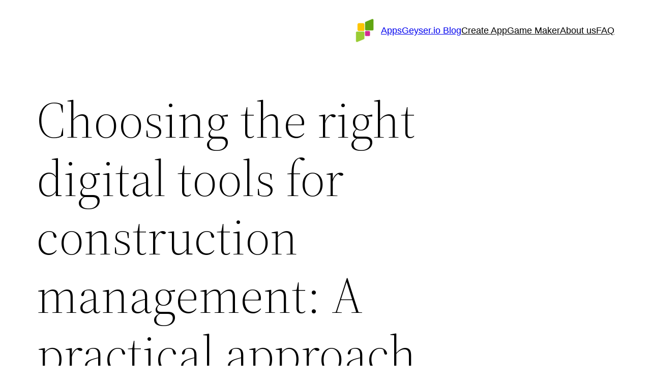

--- FILE ---
content_type: text/html; charset=UTF-8
request_url: https://appsgeyser.io/blog/2023/09/14/choosing-the-right-digital-tools-for-construction-management-a-practical-approach/
body_size: 20622
content:
<!DOCTYPE html><html
lang=en-US><head><script>(function(w,i,g){w[g]=w[g]||[];if(typeof w[g].push=='function')w[g].push(i)})
(window,'GTM-NFSPN8','google_tags_first_party');</script><script>(function(w,d,s,l){w[l]=w[l]||[];(function(){w[l].push(arguments);})('set', 'developer_id.dYzg1YT', true);
		w[l].push({'gtm.start':new Date().getTime(),event:'gtm.js'});var f=d.getElementsByTagName(s)[0],
		j=d.createElement(s);j.async=true;j.src='/0wzu/';
		f.parentNode.insertBefore(j,f);
		})(window,document,'script','dataLayer');</script><style>img.lazy{min-height:1px}</style><link
href=https://appsgeyser.io/blog/wp-content/plugins/w3-total-cache/pub/js/lazyload.min.js as=script><meta
charset="UTF-8"><meta
name="viewport" content="width=device-width, initial-scale=1"><meta
name='robots' content='index, follow, max-image-preview:large, max-snippet:-1, max-video-preview:-1'><meta
name="description" content="In the modern era, digital tools have become increasingly essential in construction management."><link
rel=canonical href=https://appsgeyser.io/blog/2023/09/14/choosing-the-right-digital-tools-for-construction-management-a-practical-approach/ ><meta
property="og:locale" content="en_US"><meta
property="og:type" content="article"><meta
property="og:title" content="Choosing the right digital tools for construction management"><meta
property="og:description" content="In the modern era, digital tools have become increasingly essential in construction management."><meta
property="og:url" content="https://appsgeyser.io/blog/2023/09/14/choosing-the-right-digital-tools-for-construction-management-a-practical-approach/"><meta
property="og:site_name" content="AppsGeyser"><meta
property="article:publisher" content="https://www.facebook.com/Appsgeyser/"><meta
property="article:published_time" content="2023-09-14T10:32:50+00:00"><meta
property="article:modified_time" content="2024-11-23T01:56:09+00:00"><meta
name="author" content="appsgeyserio"><meta
name="twitter:card" content="summary_large_image"><meta
name="twitter:label1" content="Written by"><meta
name="twitter:data1" content="appsgeyserio"><meta
name="twitter:label2" content="Est. reading time"><meta
name="twitter:data2" content="6 minutes"><link
rel=amphtml href=https://appsgeyser.io/blog/2023/09/14/choosing-the-right-digital-tools-for-construction-management-a-practical-approach/amp/ ><meta
name="generator" content="AMP for WP 1.1.6.1"><title>Choosing the right digital tools for construction management</title><link
rel=dns-prefetch href=//www.googletagmanager.com><link
rel=alternate type=application/rss+xml title="AppsGeyser &raquo; Feed" href=https://appsgeyser.io/blog/feed/ ><link
rel=alternate type=application/rss+xml title="AppsGeyser &raquo; Comments Feed" href=https://appsgeyser.io/blog/comments/feed/ ><link
rel=alternate type=application/rss+xml title="AppsGeyser &raquo; Choosing the right digital tools for construction management: A practical approach Comments Feed" href=https://appsgeyser.io/blog/2023/09/14/choosing-the-right-digital-tools-for-construction-management-a-practical-approach/feed/ ><link
rel=alternate title="oEmbed (JSON)" type=application/json+oembed href="https://appsgeyser.io/blog/wp-json/oembed/1.0/embed?url=https%3A%2F%2Fappsgeyser.io%2Fblog%2F2023%2F09%2F14%2Fchoosing-the-right-digital-tools-for-construction-management-a-practical-approach%2F"><link
rel=alternate title="oEmbed (XML)" type=text/xml+oembed href="https://appsgeyser.io/blog/wp-json/oembed/1.0/embed?url=https%3A%2F%2Fappsgeyser.io%2Fblog%2F2023%2F09%2F14%2Fchoosing-the-right-digital-tools-for-construction-management-a-practical-approach%2F&#038;format=xml"><style id=wp-img-auto-sizes-contain-inline-css>img:is([sizes=auto i],[sizes^="auto," i]){contain-intrinsic-size:3000px 1500px}</style><style id=wp-block-spacer-inline-css>.wp-block-spacer{clear:both}</style><style id=wp-block-site-logo-inline-css>.wp-block-site-logo{box-sizing:border-box;line-height:0}.wp-block-site-logo
a{display:inline-block;line-height:0}.wp-block-site-logo.is-default-size
img{height:auto;width:120px}.wp-block-site-logo
img{height:auto;max-width:100%}.wp-block-site-logo a,.wp-block-site-logo
img{border-radius:inherit}.wp-block-site-logo.aligncenter{margin-left:auto;margin-right:auto;text-align:center}:root :where(.wp-block-site-logo.is-style-rounded){border-radius:9999px}</style><style id=wp-block-group-inline-css>.wp-block-group{box-sizing:border-box}:where(.wp-block-group.wp-block-group-is-layout-constrained){position:relative}</style><style id=wp-block-group-theme-inline-css>:where(.wp-block-group.has-background){padding:1.25em 2.375em}</style><style id=wp-block-paragraph-inline-css>.is-small-text{font-size:.875em}.is-regular-text{font-size:1em}.is-large-text{font-size:2.25em}.is-larger-text{font-size:3em}.has-drop-cap:not(:focus):first-letter {float:left;font-size:8.4em;font-style:normal;font-weight:100;line-height:.68;margin:.05em .1em 0 0;text-transform:uppercase}body.rtl .has-drop-cap:not(:focus):first-letter {float:none;margin-left:.1em}p.has-drop-cap.has-background{overflow:hidden}:root :where(p.has-background){padding:1.25em 2.375em}:where(p.has-text-color:not(.has-link-color)) a{color:inherit}p.has-text-align-left[style*="writing-mode:vertical-lr"],p.has-text-align-right[style*="writing-mode:vertical-rl"]{rotate:180deg}</style><style id=wp-block-navigation-link-inline-css>.wp-block-navigation .wp-block-navigation-item__label{overflow-wrap:break-word}.wp-block-navigation .wp-block-navigation-item__description{display:none}.link-ui-tools{outline:1px
solid #f0f0f0;padding:8px}.link-ui-block-inserter{padding-top:8px}.link-ui-block-inserter__back{margin-left:8px;text-transform:uppercase}</style><style id=wp-block-navigation-inline-css>/*<![CDATA[*/.wp-block-navigation{position:relative}.wp-block-navigation
ul{margin-bottom:0;margin-left:0;margin-top:0;padding-left:0}.wp-block-navigation ul,.wp-block-navigation ul
li{list-style:none;padding:0}.wp-block-navigation .wp-block-navigation-item{align-items:center;background-color:inherit;display:flex;position:relative}.wp-block-navigation .wp-block-navigation-item .wp-block-navigation__submenu-container:empty{display:none}.wp-block-navigation .wp-block-navigation-item__content{display:block;z-index:1}.wp-block-navigation .wp-block-navigation-item__content.wp-block-navigation-item__content{color:inherit}.wp-block-navigation.has-text-decoration-underline .wp-block-navigation-item__content,.wp-block-navigation.has-text-decoration-underline .wp-block-navigation-item__content:active,.wp-block-navigation.has-text-decoration-underline .wp-block-navigation-item__content:focus{text-decoration:underline}.wp-block-navigation.has-text-decoration-line-through .wp-block-navigation-item__content,.wp-block-navigation.has-text-decoration-line-through .wp-block-navigation-item__content:active,.wp-block-navigation.has-text-decoration-line-through .wp-block-navigation-item__content:focus{text-decoration:line-through}.wp-block-navigation :where(a),.wp-block-navigation :where(a:active),.wp-block-navigation :where(a:focus){text-decoration:none}.wp-block-navigation .wp-block-navigation__submenu-icon{align-self:center;background-color:inherit;border:none;color:currentColor;display:inline-block;font-size:inherit;height:.6em;line-height:0;margin-left:.25em;padding:0;width:.6em}.wp-block-navigation .wp-block-navigation__submenu-icon
svg{display:inline-block;stroke:currentColor;height:inherit;margin-top:.075em;width:inherit}.wp-block-navigation{--navigation-layout-justification-setting:flex-start;--navigation-layout-direction:row;--navigation-layout-wrap:wrap;--navigation-layout-justify:flex-start;--navigation-layout-align:center}.wp-block-navigation.is-vertical{--navigation-layout-direction:column;--navigation-layout-justify:initial;--navigation-layout-align:flex-start}.wp-block-navigation.no-wrap{--navigation-layout-wrap:nowrap}.wp-block-navigation.items-justified-center{--navigation-layout-justification-setting:center;--navigation-layout-justify:center}.wp-block-navigation.items-justified-center.is-vertical{--navigation-layout-align:center}.wp-block-navigation.items-justified-right{--navigation-layout-justification-setting:flex-end;--navigation-layout-justify:flex-end}.wp-block-navigation.items-justified-right.is-vertical{--navigation-layout-align:flex-end}.wp-block-navigation.items-justified-space-between{--navigation-layout-justification-setting:space-between;--navigation-layout-justify:space-between}.wp-block-navigation .has-child .wp-block-navigation__submenu-container{align-items:normal;background-color:inherit;color:inherit;display:flex;flex-direction:column;opacity:0;position:absolute;z-index:2}@media not (prefers-reduced-motion){.wp-block-navigation .has-child .wp-block-navigation__submenu-container{transition:opacity .1s linear}}.wp-block-navigation .has-child .wp-block-navigation__submenu-container{height:0;overflow:hidden;visibility:hidden;width:0}.wp-block-navigation .has-child .wp-block-navigation__submenu-container>.wp-block-navigation-item>.wp-block-navigation-item__content{display:flex;flex-grow:1;padding:.5em 1em}.wp-block-navigation .has-child .wp-block-navigation__submenu-container>.wp-block-navigation-item>.wp-block-navigation-item__content .wp-block-navigation__submenu-icon{margin-left:auto;margin-right:0}.wp-block-navigation .has-child .wp-block-navigation__submenu-container .wp-block-navigation-item__content{margin:0}.wp-block-navigation .has-child .wp-block-navigation__submenu-container{left:-1px;top:100%}@media (min-width:782px){.wp-block-navigation .has-child .wp-block-navigation__submenu-container .wp-block-navigation__submenu-container{left:100%;top:-1px}.wp-block-navigation .has-child .wp-block-navigation__submenu-container .wp-block-navigation__submenu-container:before{background:#0000;content:"";display:block;height:100%;position:absolute;right:100%;width:.5em}.wp-block-navigation .has-child .wp-block-navigation__submenu-container .wp-block-navigation__submenu-icon{margin-right:.25em}.wp-block-navigation .has-child .wp-block-navigation__submenu-container .wp-block-navigation__submenu-icon
svg{transform:rotate(-90deg)}}.wp-block-navigation .has-child .wp-block-navigation-submenu__toggle[aria-expanded=true]~.wp-block-navigation__submenu-container,.wp-block-navigation .has-child:not(.open-on-click):hover>.wp-block-navigation__submenu-container,.wp-block-navigation .has-child:not(.open-on-click):not(.open-on-hover-click):focus-within>.wp-block-navigation__submenu-container{height:auto;min-width:200px;opacity:1;overflow:visible;visibility:visible;width:auto}.wp-block-navigation.has-background .has-child .wp-block-navigation__submenu-container{left:0;top:100%}@media (min-width:782px){.wp-block-navigation.has-background .has-child .wp-block-navigation__submenu-container .wp-block-navigation__submenu-container{left:100%;top:0}}.wp-block-navigation-submenu{display:flex;position:relative}.wp-block-navigation-submenu .wp-block-navigation__submenu-icon
svg{stroke:currentColor}button.wp-block-navigation-item__content{background-color:initial;border:none;color:currentColor;font-family:inherit;font-size:inherit;font-style:inherit;font-weight:inherit;letter-spacing:inherit;line-height:inherit;text-align:left;text-transform:inherit}.wp-block-navigation-submenu__toggle{cursor:pointer}.wp-block-navigation-submenu__toggle[aria-expanded=true]+.wp-block-navigation__submenu-icon>svg,.wp-block-navigation-submenu__toggle[aria-expanded=true]>svg{transform:rotate(180deg)}.wp-block-navigation-item.open-on-click .wp-block-navigation-submenu__toggle{padding-left:0;padding-right:.85em}.wp-block-navigation-item.open-on-click .wp-block-navigation-submenu__toggle+.wp-block-navigation__submenu-icon{margin-left:-.6em;pointer-events:none}.wp-block-navigation-item.open-on-click button.wp-block-navigation-item__content:not(.wp-block-navigation-submenu__toggle){padding:0}.wp-block-navigation .wp-block-page-list,.wp-block-navigation__container,.wp-block-navigation__responsive-close,.wp-block-navigation__responsive-container,.wp-block-navigation__responsive-container-content,.wp-block-navigation__responsive-dialog{gap:inherit}:where(.wp-block-navigation.has-background .wp-block-navigation-item a:not(.wp-element-button)),:where(.wp-block-navigation.has-background .wp-block-navigation-submenu a:not(.wp-element-button)){padding:.5em 1em}:where(.wp-block-navigation .wp-block-navigation__submenu-container .wp-block-navigation-item a:not(.wp-element-button)),:where(.wp-block-navigation .wp-block-navigation__submenu-container .wp-block-navigation-submenu a:not(.wp-element-button)),:where(.wp-block-navigation .wp-block-navigation__submenu-container .wp-block-navigation-submenu button.wp-block-navigation-item__content),:where(.wp-block-navigation .wp-block-navigation__submenu-container .wp-block-pages-list__item button.wp-block-navigation-item__content){padding:.5em 1em}.wp-block-navigation.items-justified-right .wp-block-navigation__container .has-child .wp-block-navigation__submenu-container,.wp-block-navigation.items-justified-right .wp-block-page-list>.has-child .wp-block-navigation__submenu-container,.wp-block-navigation.items-justified-space-between .wp-block-page-list>.has-child:last-child .wp-block-navigation__submenu-container,.wp-block-navigation.items-justified-space-between>.wp-block-navigation__container>.has-child:last-child .wp-block-navigation__submenu-container{left:auto;right:0}.wp-block-navigation.items-justified-right .wp-block-navigation__container .has-child .wp-block-navigation__submenu-container .wp-block-navigation__submenu-container,.wp-block-navigation.items-justified-right .wp-block-page-list>.has-child .wp-block-navigation__submenu-container .wp-block-navigation__submenu-container,.wp-block-navigation.items-justified-space-between .wp-block-page-list>.has-child:last-child .wp-block-navigation__submenu-container .wp-block-navigation__submenu-container,.wp-block-navigation.items-justified-space-between>.wp-block-navigation__container>.has-child:last-child .wp-block-navigation__submenu-container .wp-block-navigation__submenu-container{left:-1px;right:-1px}@media (min-width:782px){.wp-block-navigation.items-justified-right .wp-block-navigation__container .has-child .wp-block-navigation__submenu-container .wp-block-navigation__submenu-container,.wp-block-navigation.items-justified-right .wp-block-page-list>.has-child .wp-block-navigation__submenu-container .wp-block-navigation__submenu-container,.wp-block-navigation.items-justified-space-between .wp-block-page-list>.has-child:last-child .wp-block-navigation__submenu-container .wp-block-navigation__submenu-container,.wp-block-navigation.items-justified-space-between>.wp-block-navigation__container>.has-child:last-child .wp-block-navigation__submenu-container .wp-block-navigation__submenu-container{left:auto;right:100%}}.wp-block-navigation:not(.has-background) .wp-block-navigation__submenu-container{background-color:#fff;border:1px
solid #00000026}.wp-block-navigation.has-background .wp-block-navigation__submenu-container{background-color:inherit}.wp-block-navigation:not(.has-text-color) .wp-block-navigation__submenu-container{color:#000}.wp-block-navigation__container{align-items:var(--navigation-layout-align,initial);display:flex;flex-direction:var(--navigation-layout-direction,initial);flex-wrap:var(--navigation-layout-wrap,wrap);justify-content:var(--navigation-layout-justify,initial);list-style:none;margin:0;padding-left:0}.wp-block-navigation__container .is-responsive{display:none}.wp-block-navigation__container:only-child,.wp-block-page-list:only-child{flex-grow:1}@keyframes overlay-menu__fade-in-animation{0%{opacity:0;transform:translateY(.5em)}to{opacity:1;transform:translateY(0)}}.wp-block-navigation__responsive-container{bottom:0;display:none;left:0;position:fixed;right:0;top:0}.wp-block-navigation__responsive-container :where(.wp-block-navigation-item a){color:inherit}.wp-block-navigation__responsive-container .wp-block-navigation__responsive-container-content{align-items:var(--navigation-layout-align,initial);display:flex;flex-direction:var(--navigation-layout-direction,initial);flex-wrap:var(--navigation-layout-wrap,wrap);justify-content:var(--navigation-layout-justify,initial)}.wp-block-navigation__responsive-container:not(.is-menu-open.is-menu-open){background-color:inherit!important;color:inherit!important}.wp-block-navigation__responsive-container.is-menu-open{background-color:inherit;display:flex;flex-direction:column}@media not (prefers-reduced-motion){.wp-block-navigation__responsive-container.is-menu-open{animation:overlay-menu__fade-in-animation .1s ease-out;animation-fill-mode:forwards}}.wp-block-navigation__responsive-container.is-menu-open{overflow:auto;padding:clamp(1rem,var(--wp--style--root--padding-top),20rem) clamp(1rem,var(--wp--style--root--padding-right),20rem) clamp(1rem,var(--wp--style--root--padding-bottom),20rem) clamp(1rem,var(--wp--style--root--padding-left),20rem);z-index:100000}.wp-block-navigation__responsive-container.is-menu-open .wp-block-navigation__responsive-container-content{align-items:var(--navigation-layout-justification-setting,inherit);display:flex;flex-direction:column;flex-wrap:nowrap;overflow:visible;padding-top:calc(2rem + 24px)}.wp-block-navigation__responsive-container.is-menu-open .wp-block-navigation__responsive-container-content,.wp-block-navigation__responsive-container.is-menu-open .wp-block-navigation__responsive-container-content .wp-block-navigation__container,.wp-block-navigation__responsive-container.is-menu-open .wp-block-navigation__responsive-container-content .wp-block-page-list{justify-content:flex-start}.wp-block-navigation__responsive-container.is-menu-open .wp-block-navigation__responsive-container-content .wp-block-navigation__submenu-icon{display:none}.wp-block-navigation__responsive-container.is-menu-open .wp-block-navigation__responsive-container-content .has-child .wp-block-navigation__submenu-container{border:none;height:auto;min-width:200px;opacity:1;overflow:initial;padding-left:2rem;padding-right:2rem;position:static;visibility:visible;width:auto}.wp-block-navigation__responsive-container.is-menu-open .wp-block-navigation__responsive-container-content .wp-block-navigation__container,.wp-block-navigation__responsive-container.is-menu-open .wp-block-navigation__responsive-container-content .wp-block-navigation__submenu-container{gap:inherit}.wp-block-navigation__responsive-container.is-menu-open .wp-block-navigation__responsive-container-content .wp-block-navigation__submenu-container{padding-top:var(--wp--style--block-gap,2em)}.wp-block-navigation__responsive-container.is-menu-open .wp-block-navigation__responsive-container-content .wp-block-navigation-item__content{padding:0}.wp-block-navigation__responsive-container.is-menu-open .wp-block-navigation__responsive-container-content .wp-block-navigation-item,.wp-block-navigation__responsive-container.is-menu-open .wp-block-navigation__responsive-container-content .wp-block-navigation__container,.wp-block-navigation__responsive-container.is-menu-open .wp-block-navigation__responsive-container-content .wp-block-page-list{align-items:var(--navigation-layout-justification-setting,initial);display:flex;flex-direction:column}.wp-block-navigation__responsive-container.is-menu-open .wp-block-navigation-item,.wp-block-navigation__responsive-container.is-menu-open .wp-block-navigation-item .wp-block-navigation__submenu-container,.wp-block-navigation__responsive-container.is-menu-open .wp-block-navigation__container,.wp-block-navigation__responsive-container.is-menu-open .wp-block-page-list{background:#0000!important;color:inherit!important}.wp-block-navigation__responsive-container.is-menu-open .wp-block-navigation__submenu-container.wp-block-navigation__submenu-container.wp-block-navigation__submenu-container.wp-block-navigation__submenu-container{left:auto;right:auto}@media (min-width:600px){.wp-block-navigation__responsive-container:not(.hidden-by-default):not(.is-menu-open){background-color:inherit;display:block;position:relative;width:100%;z-index:auto}.wp-block-navigation__responsive-container:not(.hidden-by-default):not(.is-menu-open) .wp-block-navigation__responsive-container-close{display:none}.wp-block-navigation__responsive-container.is-menu-open .wp-block-navigation__submenu-container.wp-block-navigation__submenu-container.wp-block-navigation__submenu-container.wp-block-navigation__submenu-container{left:0}}.wp-block-navigation:not(.has-background) .wp-block-navigation__responsive-container.is-menu-open{background-color:#fff}.wp-block-navigation:not(.has-text-color) .wp-block-navigation__responsive-container.is-menu-open{color:#000}.wp-block-navigation__toggle_button_label{font-size:1rem;font-weight:700}.wp-block-navigation__responsive-container-close,.wp-block-navigation__responsive-container-open{background:#0000;border:none;color:currentColor;cursor:pointer;margin:0;padding:0;text-transform:inherit;vertical-align:middle}.wp-block-navigation__responsive-container-close svg,.wp-block-navigation__responsive-container-open
svg{fill:currentColor;display:block;height:24px;pointer-events:none;width:24px}.wp-block-navigation__responsive-container-open{display:flex}.wp-block-navigation__responsive-container-open.wp-block-navigation__responsive-container-open.wp-block-navigation__responsive-container-open{font-family:inherit;font-size:inherit;font-weight:inherit}@media (min-width:600px){.wp-block-navigation__responsive-container-open:not(.always-shown){display:none}}.wp-block-navigation__responsive-container-close{position:absolute;right:0;top:0;z-index:2}.wp-block-navigation__responsive-container-close.wp-block-navigation__responsive-container-close.wp-block-navigation__responsive-container-close{font-family:inherit;font-size:inherit;font-weight:inherit}.wp-block-navigation__responsive-close{width:100%}.has-modal-open .wp-block-navigation__responsive-close{margin-left:auto;margin-right:auto;max-width:var(--wp--style--global--wide-size,100%)}.wp-block-navigation__responsive-close:focus{outline:none}.is-menu-open .wp-block-navigation__responsive-close,.is-menu-open .wp-block-navigation__responsive-container-content,.is-menu-open .wp-block-navigation__responsive-dialog{box-sizing:border-box}.wp-block-navigation__responsive-dialog{position:relative}.has-modal-open .admin-bar .is-menu-open .wp-block-navigation__responsive-dialog{margin-top:46px}@media (min-width:782px){.has-modal-open .admin-bar .is-menu-open .wp-block-navigation__responsive-dialog{margin-top:32px}}html.has-modal-open{overflow:hidden}/*]]>*/</style><style id=wp-block-template-part-theme-inline-css>:root :where(.wp-block-template-part.has-background){margin-bottom:0;margin-top:0;padding:1.25em 2.375em}</style><style id=wp-block-post-title-inline-css>.wp-block-post-title{box-sizing:border-box;word-break:break-word}.wp-block-post-title :where(a){display:inline-block;font-family:inherit;font-size:inherit;font-style:inherit;font-weight:inherit;letter-spacing:inherit;line-height:inherit;text-decoration:inherit}</style><style id=wp-block-separator-inline-css>.wp-block-separator{border:none;border-top:2px solid}:root :where(.wp-block-separator.is-style-dots){height:auto;line-height:1;text-align:center}:root :where(.wp-block-separator.is-style-dots):before{color:currentColor;content:"···";font-family:serif;font-size:1.5em;letter-spacing:2em;padding-left:2em}.wp-block-separator.is-style-dots{background:none!important;border:none!important}</style><style id=wp-block-separator-theme-inline-css>.wp-block-separator.has-css-opacity{opacity:.4}.wp-block-separator{border:none;border-bottom:2px solid;margin-left:auto;margin-right:auto}.wp-block-separator.has-alpha-channel-opacity{opacity:1}.wp-block-separator:not(.is-style-wide):not(.is-style-dots){width:100px}.wp-block-separator.has-background:not(.is-style-dots){border-bottom:none;height:1px}.wp-block-separator.has-background:not(.is-style-wide):not(.is-style-dots){height:2px}</style><style id=wp-block-heading-inline-css>h1:where(.wp-block-heading).has-background,h2:where(.wp-block-heading).has-background,h3:where(.wp-block-heading).has-background,h4:where(.wp-block-heading).has-background,h5:where(.wp-block-heading).has-background,h6:where(.wp-block-heading).has-background{padding:1.25em 2.375em}h1.has-text-align-left[style*=writing-mode]:where([style*=vertical-lr]),h1.has-text-align-right[style*=writing-mode]:where([style*=vertical-rl]),h2.has-text-align-left[style*=writing-mode]:where([style*=vertical-lr]),h2.has-text-align-right[style*=writing-mode]:where([style*=vertical-rl]),h3.has-text-align-left[style*=writing-mode]:where([style*=vertical-lr]),h3.has-text-align-right[style*=writing-mode]:where([style*=vertical-rl]),h4.has-text-align-left[style*=writing-mode]:where([style*=vertical-lr]),h4.has-text-align-right[style*=writing-mode]:where([style*=vertical-rl]),h5.has-text-align-left[style*=writing-mode]:where([style*=vertical-lr]),h5.has-text-align-right[style*=writing-mode]:where([style*=vertical-rl]),h6.has-text-align-left[style*=writing-mode]:where([style*=vertical-lr]),h6.has-text-align-right[style*=writing-mode]:where([style*=vertical-rl]){rotate:180deg}</style><style id=wp-block-post-content-inline-css>.wp-block-post-content{display:flow-root}</style><style id=wp-block-post-date-inline-css>.wp-block-post-date{box-sizing:border-box}</style><style id=wp-block-post-author-inline-css>.wp-block-post-author{box-sizing:border-box;display:flex;flex-wrap:wrap}.wp-block-post-author__byline{font-size:.5em;margin-bottom:0;margin-top:0;width:100%}.wp-block-post-author__avatar{margin-right:1em}.wp-block-post-author__bio{font-size:.7em;margin-bottom:.7em}.wp-block-post-author__content{flex-basis:0;flex-grow:1}.wp-block-post-author__name{margin:0}</style><style id=wp-block-post-terms-inline-css>.wp-block-post-terms{box-sizing:border-box}.wp-block-post-terms .wp-block-post-terms__separator{white-space:pre-wrap}</style><style id=wp-block-site-title-inline-css>.wp-block-site-title{box-sizing:border-box}.wp-block-site-title :where(a){color:inherit;font-family:inherit;font-size:inherit;font-style:inherit;font-weight:inherit;letter-spacing:inherit;line-height:inherit;text-decoration:inherit}</style><style id=wp-block-social-links-inline-css>.wp-block-social-links{background:none;box-sizing:border-box;margin-left:0;padding-left:0;padding-right:0;text-indent:0}.wp-block-social-links .wp-social-link a,.wp-block-social-links .wp-social-link a:hover{border-bottom:0;box-shadow:none;text-decoration:none}.wp-block-social-links .wp-social-link
svg{height:1em;width:1em}.wp-block-social-links .wp-social-link span:not(.screen-reader-text){font-size:.65em;margin-left:.5em;margin-right:.5em}.wp-block-social-links.has-small-icon-size{font-size:16px}.wp-block-social-links,.wp-block-social-links.has-normal-icon-size{font-size:24px}.wp-block-social-links.has-large-icon-size{font-size:36px}.wp-block-social-links.has-huge-icon-size{font-size:48px}.wp-block-social-links.aligncenter{display:flex;justify-content:center}.wp-block-social-links.alignright{justify-content:flex-end}.wp-block-social-link{border-radius:9999px;display:block}@media not (prefers-reduced-motion){.wp-block-social-link{transition:transform .1s ease}}.wp-block-social-link{height:auto}.wp-block-social-link
a{align-items:center;display:flex;line-height:0}.wp-block-social-link:hover{transform:scale(1.1)}.wp-block-social-links .wp-block-social-link.wp-social-link{display:inline-block;margin:0;padding:0}.wp-block-social-links .wp-block-social-link.wp-social-link .wp-block-social-link-anchor,.wp-block-social-links .wp-block-social-link.wp-social-link .wp-block-social-link-anchor svg,.wp-block-social-links .wp-block-social-link.wp-social-link .wp-block-social-link-anchor:active,.wp-block-social-links .wp-block-social-link.wp-social-link .wp-block-social-link-anchor:hover,.wp-block-social-links .wp-block-social-link.wp-social-link .wp-block-social-link-anchor:visited{color:currentColor;fill:currentColor}:where(.wp-block-social-links:not(.is-style-logos-only)) .wp-social-link{background-color:#f0f0f0;color:#444}:where(.wp-block-social-links:not(.is-style-logos-only)) .wp-social-link-amazon{background-color:#f90;color:#fff}:where(.wp-block-social-links:not(.is-style-logos-only)) .wp-social-link-bandcamp{background-color:#1ea0c3;color:#fff}:where(.wp-block-social-links:not(.is-style-logos-only)) .wp-social-link-behance{background-color:#0757fe;color:#fff}:where(.wp-block-social-links:not(.is-style-logos-only)) .wp-social-link-bluesky{background-color:#0a7aff;color:#fff}:where(.wp-block-social-links:not(.is-style-logos-only)) .wp-social-link-codepen{background-color:#1e1f26;color:#fff}:where(.wp-block-social-links:not(.is-style-logos-only)) .wp-social-link-deviantart{background-color:#02e49b;color:#fff}:where(.wp-block-social-links:not(.is-style-logos-only)) .wp-social-link-discord{background-color:#5865f2;color:#fff}:where(.wp-block-social-links:not(.is-style-logos-only)) .wp-social-link-dribbble{background-color:#e94c89;color:#fff}:where(.wp-block-social-links:not(.is-style-logos-only)) .wp-social-link-dropbox{background-color:#4280ff;color:#fff}:where(.wp-block-social-links:not(.is-style-logos-only)) .wp-social-link-etsy{background-color:#f45800;color:#fff}:where(.wp-block-social-links:not(.is-style-logos-only)) .wp-social-link-facebook{background-color:#0866ff;color:#fff}:where(.wp-block-social-links:not(.is-style-logos-only)) .wp-social-link-fivehundredpx{background-color:#000;color:#fff}:where(.wp-block-social-links:not(.is-style-logos-only)) .wp-social-link-flickr{background-color:#0461dd;color:#fff}:where(.wp-block-social-links:not(.is-style-logos-only)) .wp-social-link-foursquare{background-color:#e65678;color:#fff}:where(.wp-block-social-links:not(.is-style-logos-only)) .wp-social-link-github{background-color:#24292d;color:#fff}:where(.wp-block-social-links:not(.is-style-logos-only)) .wp-social-link-goodreads{background-color:#eceadd;color:#382110}:where(.wp-block-social-links:not(.is-style-logos-only)) .wp-social-link-google{background-color:#ea4434;color:#fff}:where(.wp-block-social-links:not(.is-style-logos-only)) .wp-social-link-gravatar{background-color:#1d4fc4;color:#fff}:where(.wp-block-social-links:not(.is-style-logos-only)) .wp-social-link-instagram{background-color:#f00075;color:#fff}:where(.wp-block-social-links:not(.is-style-logos-only)) .wp-social-link-lastfm{background-color:#e21b24;color:#fff}:where(.wp-block-social-links:not(.is-style-logos-only)) .wp-social-link-linkedin{background-color:#0d66c2;color:#fff}:where(.wp-block-social-links:not(.is-style-logos-only)) .wp-social-link-mastodon{background-color:#3288d4;color:#fff}:where(.wp-block-social-links:not(.is-style-logos-only)) .wp-social-link-medium{background-color:#000;color:#fff}:where(.wp-block-social-links:not(.is-style-logos-only)) .wp-social-link-meetup{background-color:#f6405f;color:#fff}:where(.wp-block-social-links:not(.is-style-logos-only)) .wp-social-link-patreon{background-color:#000;color:#fff}:where(.wp-block-social-links:not(.is-style-logos-only)) .wp-social-link-pinterest{background-color:#e60122;color:#fff}:where(.wp-block-social-links:not(.is-style-logos-only)) .wp-social-link-pocket{background-color:#ef4155;color:#fff}:where(.wp-block-social-links:not(.is-style-logos-only)) .wp-social-link-reddit{background-color:#ff4500;color:#fff}:where(.wp-block-social-links:not(.is-style-logos-only)) .wp-social-link-skype{background-color:#0478d7;color:#fff}:where(.wp-block-social-links:not(.is-style-logos-only)) .wp-social-link-snapchat{background-color:#fefc00;color:#fff;stroke:#000}:where(.wp-block-social-links:not(.is-style-logos-only)) .wp-social-link-soundcloud{background-color:#ff5600;color:#fff}:where(.wp-block-social-links:not(.is-style-logos-only)) .wp-social-link-spotify{background-color:#1bd760;color:#fff}:where(.wp-block-social-links:not(.is-style-logos-only)) .wp-social-link-telegram{background-color:#2aabee;color:#fff}:where(.wp-block-social-links:not(.is-style-logos-only)) .wp-social-link-threads{background-color:#000;color:#fff}:where(.wp-block-social-links:not(.is-style-logos-only)) .wp-social-link-tiktok{background-color:#000;color:#fff}:where(.wp-block-social-links:not(.is-style-logos-only)) .wp-social-link-tumblr{background-color:#011835;color:#fff}:where(.wp-block-social-links:not(.is-style-logos-only)) .wp-social-link-twitch{background-color:#6440a4;color:#fff}:where(.wp-block-social-links:not(.is-style-logos-only)) .wp-social-link-twitter{background-color:#1da1f2;color:#fff}:where(.wp-block-social-links:not(.is-style-logos-only)) .wp-social-link-vimeo{background-color:#1eb7ea;color:#fff}:where(.wp-block-social-links:not(.is-style-logos-only)) .wp-social-link-vk{background-color:#4680c2;color:#fff}:where(.wp-block-social-links:not(.is-style-logos-only)) .wp-social-link-wordpress{background-color:#3499cd;color:#fff}:where(.wp-block-social-links:not(.is-style-logos-only)) .wp-social-link-whatsapp{background-color:#25d366;color:#fff}:where(.wp-block-social-links:not(.is-style-logos-only)) .wp-social-link-x{background-color:#000;color:#fff}:where(.wp-block-social-links:not(.is-style-logos-only)) .wp-social-link-yelp{background-color:#d32422;color:#fff}:where(.wp-block-social-links:not(.is-style-logos-only)) .wp-social-link-youtube{background-color:red;color:#fff}:where(.wp-block-social-links.is-style-logos-only) .wp-social-link{background:none}:where(.wp-block-social-links.is-style-logos-only) .wp-social-link
svg{height:1.25em;width:1.25em}:where(.wp-block-social-links.is-style-logos-only) .wp-social-link-amazon{color:#f90}:where(.wp-block-social-links.is-style-logos-only) .wp-social-link-bandcamp{color:#1ea0c3}:where(.wp-block-social-links.is-style-logos-only) .wp-social-link-behance{color:#0757fe}:where(.wp-block-social-links.is-style-logos-only) .wp-social-link-bluesky{color:#0a7aff}:where(.wp-block-social-links.is-style-logos-only) .wp-social-link-codepen{color:#1e1f26}:where(.wp-block-social-links.is-style-logos-only) .wp-social-link-deviantart{color:#02e49b}:where(.wp-block-social-links.is-style-logos-only) .wp-social-link-discord{color:#5865f2}:where(.wp-block-social-links.is-style-logos-only) .wp-social-link-dribbble{color:#e94c89}:where(.wp-block-social-links.is-style-logos-only) .wp-social-link-dropbox{color:#4280ff}:where(.wp-block-social-links.is-style-logos-only) .wp-social-link-etsy{color:#f45800}:where(.wp-block-social-links.is-style-logos-only) .wp-social-link-facebook{color:#0866ff}:where(.wp-block-social-links.is-style-logos-only) .wp-social-link-fivehundredpx{color:#000}:where(.wp-block-social-links.is-style-logos-only) .wp-social-link-flickr{color:#0461dd}:where(.wp-block-social-links.is-style-logos-only) .wp-social-link-foursquare{color:#e65678}:where(.wp-block-social-links.is-style-logos-only) .wp-social-link-github{color:#24292d}:where(.wp-block-social-links.is-style-logos-only) .wp-social-link-goodreads{color:#382110}:where(.wp-block-social-links.is-style-logos-only) .wp-social-link-google{color:#ea4434}:where(.wp-block-social-links.is-style-logos-only) .wp-social-link-gravatar{color:#1d4fc4}:where(.wp-block-social-links.is-style-logos-only) .wp-social-link-instagram{color:#f00075}:where(.wp-block-social-links.is-style-logos-only) .wp-social-link-lastfm{color:#e21b24}:where(.wp-block-social-links.is-style-logos-only) .wp-social-link-linkedin{color:#0d66c2}:where(.wp-block-social-links.is-style-logos-only) .wp-social-link-mastodon{color:#3288d4}:where(.wp-block-social-links.is-style-logos-only) .wp-social-link-medium{color:#000}:where(.wp-block-social-links.is-style-logos-only) .wp-social-link-meetup{color:#f6405f}:where(.wp-block-social-links.is-style-logos-only) .wp-social-link-patreon{color:#000}:where(.wp-block-social-links.is-style-logos-only) .wp-social-link-pinterest{color:#e60122}:where(.wp-block-social-links.is-style-logos-only) .wp-social-link-pocket{color:#ef4155}:where(.wp-block-social-links.is-style-logos-only) .wp-social-link-reddit{color:#ff4500}:where(.wp-block-social-links.is-style-logos-only) .wp-social-link-skype{color:#0478d7}:where(.wp-block-social-links.is-style-logos-only) .wp-social-link-snapchat{color:#fff;stroke:#000}:where(.wp-block-social-links.is-style-logos-only) .wp-social-link-soundcloud{color:#ff5600}:where(.wp-block-social-links.is-style-logos-only) .wp-social-link-spotify{color:#1bd760}:where(.wp-block-social-links.is-style-logos-only) .wp-social-link-telegram{color:#2aabee}:where(.wp-block-social-links.is-style-logos-only) .wp-social-link-threads{color:#000}:where(.wp-block-social-links.is-style-logos-only) .wp-social-link-tiktok{color:#000}:where(.wp-block-social-links.is-style-logos-only) .wp-social-link-tumblr{color:#011835}:where(.wp-block-social-links.is-style-logos-only) .wp-social-link-twitch{color:#6440a4}:where(.wp-block-social-links.is-style-logos-only) .wp-social-link-twitter{color:#1da1f2}:where(.wp-block-social-links.is-style-logos-only) .wp-social-link-vimeo{color:#1eb7ea}:where(.wp-block-social-links.is-style-logos-only) .wp-social-link-vk{color:#4680c2}:where(.wp-block-social-links.is-style-logos-only) .wp-social-link-whatsapp{color:#25d366}:where(.wp-block-social-links.is-style-logos-only) .wp-social-link-wordpress{color:#3499cd}:where(.wp-block-social-links.is-style-logos-only) .wp-social-link-x{color:#000}:where(.wp-block-social-links.is-style-logos-only) .wp-social-link-yelp{color:#d32422}:where(.wp-block-social-links.is-style-logos-only) .wp-social-link-youtube{color:red}.wp-block-social-links.is-style-pill-shape .wp-social-link{width:auto}:root :where(.wp-block-social-links .wp-social-link a){padding:.25em}:root :where(.wp-block-social-links.is-style-logos-only .wp-social-link a){padding:0}:root :where(.wp-block-social-links.is-style-pill-shape .wp-social-link a){padding-left:.6666666667em;padding-right:.6666666667em}.wp-block-social-links:not(.has-icon-color):not(.has-icon-background-color) .wp-social-link-snapchat .wp-block-social-link-label{color:#000}</style><style id=wp-emoji-styles-inline-css>img.wp-smiley,img.emoji{display:inline !important;border:none !important;box-shadow:none !important;height:1em !important;width:1em !important;margin:0
0.07em !important;vertical-align:-0.1em !important;background:none !important;padding:0
!important}</style><style id=wp-block-library-inline-css>/*<![CDATA[*/:root{--wp-block-synced-color:#7a00df;--wp-block-synced-color--rgb:122,0,223;--wp-bound-block-color:var(--wp-block-synced-color);--wp-editor-canvas-background:#ddd;--wp-admin-theme-color:#007cba;--wp-admin-theme-color--rgb:0,124,186;--wp-admin-theme-color-darker-10:#006ba1;--wp-admin-theme-color-darker-10--rgb:0,107,160.5;--wp-admin-theme-color-darker-20:#005a87;--wp-admin-theme-color-darker-20--rgb:0,90,135;--wp-admin-border-width-focus:2px}@media (min-resolution:192dpi){:root{--wp-admin-border-width-focus:1.5px}}.wp-element-button{cursor:pointer}:root .has-very-light-gray-background-color{background-color:#eee}:root .has-very-dark-gray-background-color{background-color:#313131}:root .has-very-light-gray-color{color:#eee}:root .has-very-dark-gray-color{color:#313131}:root .has-vivid-green-cyan-to-vivid-cyan-blue-gradient-background{background:linear-gradient(135deg,#00d084,#0693e3)}:root .has-purple-crush-gradient-background{background:linear-gradient(135deg,#34e2e4,#4721fb 50%,#ab1dfe)}:root .has-hazy-dawn-gradient-background{background:linear-gradient(135deg,#faaca8,#dad0ec)}:root .has-subdued-olive-gradient-background{background:linear-gradient(135deg,#fafae1,#67a671)}:root .has-atomic-cream-gradient-background{background:linear-gradient(135deg,#fdd79a,#004a59)}:root .has-nightshade-gradient-background{background:linear-gradient(135deg,#330968,#31cdcf)}:root .has-midnight-gradient-background{background:linear-gradient(135deg,#020381,#2874fc)}:root{--wp--preset--font-size--normal:16px;--wp--preset--font-size--huge:42px}.has-regular-font-size{font-size:1em}.has-larger-font-size{font-size:2.625em}.has-normal-font-size{font-size:var(--wp--preset--font-size--normal)}.has-huge-font-size{font-size:var(--wp--preset--font-size--huge)}.has-text-align-center{text-align:center}.has-text-align-left{text-align:left}.has-text-align-right{text-align:right}.has-fit-text{white-space:nowrap!important}#end-resizable-editor-section{display:none}.aligncenter{clear:both}.items-justified-left{justify-content:flex-start}.items-justified-center{justify-content:center}.items-justified-right{justify-content:flex-end}.items-justified-space-between{justify-content:space-between}.screen-reader-text{border:0;clip-path:inset(50%);height:1px;margin:-1px;overflow:hidden;padding:0;position:absolute;width:1px;word-wrap:normal!important}.screen-reader-text:focus{background-color:#ddd;clip-path:none;color:#444;display:block;font-size:1em;height:auto;left:5px;line-height:normal;padding:15px
23px 14px;text-decoration:none;top:5px;width:auto;z-index:100000}html :where(.has-border-color){border-style:solid}html :where([style*=border-top-color]){border-top-style:solid}html :where([style*=border-right-color]){border-right-style:solid}html :where([style*=border-bottom-color]){border-bottom-style:solid}html :where([style*=border-left-color]){border-left-style:solid}html :where([style*=border-width]){border-style:solid}html :where([style*=border-top-width]){border-top-style:solid}html :where([style*=border-right-width]){border-right-style:solid}html :where([style*=border-bottom-width]){border-bottom-style:solid}html :where([style*=border-left-width]){border-left-style:solid}html :where(img[class*=wp-image-]){height:auto;max-width:100%}:where(figure){margin:0
0 1em}html :where(.is-position-sticky){--wp-admin--admin-bar--position-offset:var(--wp-admin--admin-bar--height,0px)}@media screen and (max-width:600px){html:where(.is-position-sticky){--wp-admin--admin-bar--position-offset:0px}}/*]]>*/</style><style id=global-styles-inline-css>/*<![CDATA[*/:root{--wp--preset--aspect-ratio--square:1;--wp--preset--aspect-ratio--4-3:4/3;--wp--preset--aspect-ratio--3-4:3/4;--wp--preset--aspect-ratio--3-2:3/2;--wp--preset--aspect-ratio--2-3:2/3;--wp--preset--aspect-ratio--16-9:16/9;--wp--preset--aspect-ratio--9-16:9/16;--wp--preset--color--black:#000;--wp--preset--color--cyan-bluish-gray:#abb8c3;--wp--preset--color--white:#fff;--wp--preset--color--pale-pink:#f78da7;--wp--preset--color--vivid-red:#cf2e2e;--wp--preset--color--luminous-vivid-orange:#ff6900;--wp--preset--color--luminous-vivid-amber:#fcb900;--wp--preset--color--light-green-cyan:#7bdcb5;--wp--preset--color--vivid-green-cyan:#00d084;--wp--preset--color--pale-cyan-blue:#8ed1fc;--wp--preset--color--vivid-cyan-blue:#0693e3;--wp--preset--color--vivid-purple:#9b51e0;--wp--preset--color--foreground:#000;--wp--preset--color--background:#fff;--wp--preset--color--primary:#1a4548;--wp--preset--color--secondary:#ffe2c7;--wp--preset--color--tertiary:#F6F6F6;--wp--preset--gradient--vivid-cyan-blue-to-vivid-purple:linear-gradient(135deg,rgb(6,147,227) 0%,rgb(155,81,224) 100%);--wp--preset--gradient--light-green-cyan-to-vivid-green-cyan:linear-gradient(135deg,rgb(122,220,180) 0%,rgb(0,208,130) 100%);--wp--preset--gradient--luminous-vivid-amber-to-luminous-vivid-orange:linear-gradient(135deg,rgb(252,185,0) 0%,rgb(255,105,0) 100%);--wp--preset--gradient--luminous-vivid-orange-to-vivid-red:linear-gradient(135deg,rgb(255,105,0) 0%,rgb(207,46,46) 100%);--wp--preset--gradient--very-light-gray-to-cyan-bluish-gray:linear-gradient(135deg,rgb(238,238,238) 0%,rgb(169,184,195) 100%);--wp--preset--gradient--cool-to-warm-spectrum:linear-gradient(135deg,rgb(74,234,220) 0%,rgb(151,120,209) 20%,rgb(207,42,186) 40%,rgb(238,44,130) 60%,rgb(251,105,98) 80%,rgb(254,248,76) 100%);--wp--preset--gradient--blush-light-purple:linear-gradient(135deg,rgb(255,206,236) 0%,rgb(152,150,240) 100%);--wp--preset--gradient--blush-bordeaux:linear-gradient(135deg,rgb(254,205,165) 0%,rgb(254,45,45) 50%,rgb(107,0,62) 100%);--wp--preset--gradient--luminous-dusk:linear-gradient(135deg,rgb(255,203,112) 0%,rgb(199,81,192) 50%,rgb(65,88,208) 100%);--wp--preset--gradient--pale-ocean:linear-gradient(135deg,rgb(255,245,203) 0%,rgb(182,227,212) 50%,rgb(51,167,181) 100%);--wp--preset--gradient--electric-grass:linear-gradient(135deg,rgb(202,248,128) 0%,rgb(113,206,126) 100%);--wp--preset--gradient--midnight:linear-gradient(135deg,rgb(2,3,129) 0%,rgb(40,116,252) 100%);--wp--preset--gradient--vertical-secondary-to-tertiary:linear-gradient(to bottom,var(--wp--preset--color--secondary) 0%,var(--wp--preset--color--tertiary) 100%);--wp--preset--gradient--vertical-secondary-to-background:linear-gradient(to bottom,var(--wp--preset--color--secondary) 0%,var(--wp--preset--color--background) 100%);--wp--preset--gradient--vertical-tertiary-to-background:linear-gradient(to bottom,var(--wp--preset--color--tertiary) 0%,var(--wp--preset--color--background) 100%);--wp--preset--gradient--diagonal-primary-to-foreground:linear-gradient(to bottom right,var(--wp--preset--color--primary) 0%,var(--wp--preset--color--foreground) 100%);--wp--preset--gradient--diagonal-secondary-to-background:linear-gradient(to bottom right,var(--wp--preset--color--secondary) 50%,var(--wp--preset--color--background) 50%);--wp--preset--gradient--diagonal-background-to-secondary:linear-gradient(to bottom right,var(--wp--preset--color--background) 50%,var(--wp--preset--color--secondary) 50%);--wp--preset--gradient--diagonal-tertiary-to-background:linear-gradient(to bottom right,var(--wp--preset--color--tertiary) 50%,var(--wp--preset--color--background) 50%);--wp--preset--gradient--diagonal-background-to-tertiary:linear-gradient(to bottom right,var(--wp--preset--color--background) 50%,var(--wp--preset--color--tertiary) 50%);--wp--preset--font-size--small:1rem;--wp--preset--font-size--medium:1.125rem;--wp--preset--font-size--large:1.75rem;--wp--preset--font-size--x-large:clamp(1.75rem, 3vw, 2.25rem);--wp--preset--font-family--system-font:-apple-system,BlinkMacSystemFont,"Segoe UI",Roboto,Oxygen-Sans,Ubuntu,Cantarell,"Helvetica Neue",sans-serif;--wp--preset--font-family--source-serif-pro:"Source Serif Pro", serif;--wp--preset--spacing--20:0.44rem;--wp--preset--spacing--30:0.67rem;--wp--preset--spacing--40:1rem;--wp--preset--spacing--50:1.5rem;--wp--preset--spacing--60:2.25rem;--wp--preset--spacing--70:3.38rem;--wp--preset--spacing--80:5.06rem;--wp--preset--shadow--natural:6px 6px 9px rgba(0, 0, 0, 0.2);--wp--preset--shadow--deep:12px 12px 50px rgba(0, 0, 0, 0.4);--wp--preset--shadow--sharp:6px 6px 0px rgba(0, 0, 0, 0.2);--wp--preset--shadow--outlined:6px 6px 0px -3px rgb(255, 255, 255), 6px 6px rgb(0, 0, 0);--wp--preset--shadow--crisp:6px 6px 0px rgb(0, 0, 0);--wp--custom--spacing--small:max(1.25rem, 5vw);--wp--custom--spacing--medium:clamp(2rem, 8vw, calc(4 * var(--wp--style--block-gap)));--wp--custom--spacing--large:clamp(4rem, 10vw, 8rem);--wp--custom--spacing--outer:var(--wp--custom--spacing--small, 1.25rem);--wp--custom--typography--font-size--huge:clamp(2.25rem, 4vw, 2.75rem);--wp--custom--typography--font-size--gigantic:clamp(2.75rem, 6vw, 3.25rem);--wp--custom--typography--font-size--colossal:clamp(3.25rem, 8vw, 6.25rem);--wp--custom--typography--line-height--tiny:1.15;--wp--custom--typography--line-height--small:1.2;--wp--custom--typography--line-height--medium:1.4;--wp--custom--typography--line-height--normal:1.6}:root{--wp--style--global--content-size:650px;--wp--style--global--wide-size:1000px}:where(body){margin:0}.wp-site-blocks>.alignleft{float:left;margin-right:2em}.wp-site-blocks>.alignright{float:right;margin-left:2em}.wp-site-blocks>.aligncenter{justify-content:center;margin-left:auto;margin-right:auto}:where(.wp-site-blocks)>*{margin-block-start:1.5rem;margin-block-end:0}:where(.wp-site-blocks)>:first-child{margin-block-start:0}:where(.wp-site-blocks)>:last-child{margin-block-end:0}:root{--wp--style--block-gap:1.5rem}:root :where(.is-layout-flow)>:first-child{margin-block-start:0}:root :where(.is-layout-flow)>:last-child{margin-block-end:0}:root :where(.is-layout-flow)>*{margin-block-start:1.5rem;margin-block-end:0}:root :where(.is-layout-constrained)>:first-child{margin-block-start:0}:root :where(.is-layout-constrained)>:last-child{margin-block-end:0}:root :where(.is-layout-constrained)>*{margin-block-start:1.5rem;margin-block-end:0}:root :where(.is-layout-flex){gap:1.5rem}:root :where(.is-layout-grid){gap:1.5rem}.is-layout-flow>.alignleft{float:left;margin-inline-start:0;margin-inline-end:2em}.is-layout-flow>.alignright{float:right;margin-inline-start:2em;margin-inline-end:0}.is-layout-flow>.aligncenter{margin-left:auto !important;margin-right:auto !important}.is-layout-constrained>.alignleft{float:left;margin-inline-start:0;margin-inline-end:2em}.is-layout-constrained>.alignright{float:right;margin-inline-start:2em;margin-inline-end:0}.is-layout-constrained>.aligncenter{margin-left:auto !important;margin-right:auto !important}.is-layout-constrained>:where(:not(.alignleft):not(.alignright):not(.alignfull)){max-width:var(--wp--style--global--content-size);margin-left:auto !important;margin-right:auto !important}.is-layout-constrained>.alignwide{max-width:var(--wp--style--global--wide-size)}body .is-layout-flex{display:flex}.is-layout-flex{flex-wrap:wrap;align-items:center}.is-layout-flex>:is(*,div){margin:0}body .is-layout-grid{display:grid}.is-layout-grid>:is(*,div){margin:0}body{background-color:var(--wp--preset--color--background);color:var(--wp--preset--color--foreground);font-family:var(--wp--preset--font-family--system-font);font-size:var(--wp--preset--font-size--medium);line-height:var(--wp--custom--typography--line-height--normal);padding-top:0px;padding-right:0px;padding-bottom:0px;padding-left:0px}a:where(:not(.wp-element-button)){color:var(--wp--preset--color--foreground);text-decoration:underline}h1{font-family:var(--wp--preset--font-family--source-serif-pro);font-size:var(--wp--custom--typography--font-size--colossal);font-weight:300;line-height:var(--wp--custom--typography--line-height--tiny)}h2{font-family:var(--wp--preset--font-family--source-serif-pro);font-size:var(--wp--custom--typography--font-size--gigantic);font-weight:300;line-height:var(--wp--custom--typography--line-height--small)}h3{font-family:var(--wp--preset--font-family--source-serif-pro);font-size:var(--wp--custom--typography--font-size--huge);font-weight:300;line-height:var(--wp--custom--typography--line-height--tiny)}h4{font-family:var(--wp--preset--font-family--source-serif-pro);font-size:var(--wp--preset--font-size--x-large);font-weight:300;line-height:var(--wp--custom--typography--line-height--tiny)}h5{font-family:var(--wp--preset--font-family--system-font);font-size:var(--wp--preset--font-size--medium);font-weight:700;line-height:var(--wp--custom--typography--line-height--normal);text-transform:uppercase}h6{font-family:var(--wp--preset--font-family--system-font);font-size:var(--wp--preset--font-size--medium);font-weight:400;line-height:var(--wp--custom--typography--line-height--normal);text-transform:uppercase}:root :where(.wp-element-button,.wp-block-button__link){background-color:#32373c;border-width:0;color:#fff;font-family:inherit;font-size:inherit;font-style:inherit;font-weight:inherit;letter-spacing:inherit;line-height:inherit;padding-top:calc(0.667em + 2px);padding-right:calc(1.333em + 2px);padding-bottom:calc(0.667em + 2px);padding-left:calc(1.333em + 2px);text-decoration:none;text-transform:inherit}.has-black-color{color:var(--wp--preset--color--black) !important}.has-cyan-bluish-gray-color{color:var(--wp--preset--color--cyan-bluish-gray) !important}.has-white-color{color:var(--wp--preset--color--white) !important}.has-pale-pink-color{color:var(--wp--preset--color--pale-pink) !important}.has-vivid-red-color{color:var(--wp--preset--color--vivid-red) !important}.has-luminous-vivid-orange-color{color:var(--wp--preset--color--luminous-vivid-orange) !important}.has-luminous-vivid-amber-color{color:var(--wp--preset--color--luminous-vivid-amber) !important}.has-light-green-cyan-color{color:var(--wp--preset--color--light-green-cyan) !important}.has-vivid-green-cyan-color{color:var(--wp--preset--color--vivid-green-cyan) !important}.has-pale-cyan-blue-color{color:var(--wp--preset--color--pale-cyan-blue) !important}.has-vivid-cyan-blue-color{color:var(--wp--preset--color--vivid-cyan-blue) !important}.has-vivid-purple-color{color:var(--wp--preset--color--vivid-purple) !important}.has-foreground-color{color:var(--wp--preset--color--foreground) !important}.has-background-color{color:var(--wp--preset--color--background) !important}.has-primary-color{color:var(--wp--preset--color--primary) !important}.has-secondary-color{color:var(--wp--preset--color--secondary) !important}.has-tertiary-color{color:var(--wp--preset--color--tertiary) !important}.has-black-background-color{background-color:var(--wp--preset--color--black) !important}.has-cyan-bluish-gray-background-color{background-color:var(--wp--preset--color--cyan-bluish-gray) !important}.has-white-background-color{background-color:var(--wp--preset--color--white) !important}.has-pale-pink-background-color{background-color:var(--wp--preset--color--pale-pink) !important}.has-vivid-red-background-color{background-color:var(--wp--preset--color--vivid-red) !important}.has-luminous-vivid-orange-background-color{background-color:var(--wp--preset--color--luminous-vivid-orange) !important}.has-luminous-vivid-amber-background-color{background-color:var(--wp--preset--color--luminous-vivid-amber) !important}.has-light-green-cyan-background-color{background-color:var(--wp--preset--color--light-green-cyan) !important}.has-vivid-green-cyan-background-color{background-color:var(--wp--preset--color--vivid-green-cyan) !important}.has-pale-cyan-blue-background-color{background-color:var(--wp--preset--color--pale-cyan-blue) !important}.has-vivid-cyan-blue-background-color{background-color:var(--wp--preset--color--vivid-cyan-blue) !important}.has-vivid-purple-background-color{background-color:var(--wp--preset--color--vivid-purple) !important}.has-foreground-background-color{background-color:var(--wp--preset--color--foreground) !important}.has-background-background-color{background-color:var(--wp--preset--color--background) !important}.has-primary-background-color{background-color:var(--wp--preset--color--primary) !important}.has-secondary-background-color{background-color:var(--wp--preset--color--secondary) !important}.has-tertiary-background-color{background-color:var(--wp--preset--color--tertiary) !important}.has-black-border-color{border-color:var(--wp--preset--color--black) !important}.has-cyan-bluish-gray-border-color{border-color:var(--wp--preset--color--cyan-bluish-gray) !important}.has-white-border-color{border-color:var(--wp--preset--color--white) !important}.has-pale-pink-border-color{border-color:var(--wp--preset--color--pale-pink) !important}.has-vivid-red-border-color{border-color:var(--wp--preset--color--vivid-red) !important}.has-luminous-vivid-orange-border-color{border-color:var(--wp--preset--color--luminous-vivid-orange) !important}.has-luminous-vivid-amber-border-color{border-color:var(--wp--preset--color--luminous-vivid-amber) !important}.has-light-green-cyan-border-color{border-color:var(--wp--preset--color--light-green-cyan) !important}.has-vivid-green-cyan-border-color{border-color:var(--wp--preset--color--vivid-green-cyan) !important}.has-pale-cyan-blue-border-color{border-color:var(--wp--preset--color--pale-cyan-blue) !important}.has-vivid-cyan-blue-border-color{border-color:var(--wp--preset--color--vivid-cyan-blue) !important}.has-vivid-purple-border-color{border-color:var(--wp--preset--color--vivid-purple) !important}.has-foreground-border-color{border-color:var(--wp--preset--color--foreground) !important}.has-background-border-color{border-color:var(--wp--preset--color--background) !important}.has-primary-border-color{border-color:var(--wp--preset--color--primary) !important}.has-secondary-border-color{border-color:var(--wp--preset--color--secondary) !important}.has-tertiary-border-color{border-color:var(--wp--preset--color--tertiary) !important}.has-vivid-cyan-blue-to-vivid-purple-gradient-background{background:var(--wp--preset--gradient--vivid-cyan-blue-to-vivid-purple) !important}.has-light-green-cyan-to-vivid-green-cyan-gradient-background{background:var(--wp--preset--gradient--light-green-cyan-to-vivid-green-cyan) !important}.has-luminous-vivid-amber-to-luminous-vivid-orange-gradient-background{background:var(--wp--preset--gradient--luminous-vivid-amber-to-luminous-vivid-orange) !important}.has-luminous-vivid-orange-to-vivid-red-gradient-background{background:var(--wp--preset--gradient--luminous-vivid-orange-to-vivid-red) !important}.has-very-light-gray-to-cyan-bluish-gray-gradient-background{background:var(--wp--preset--gradient--very-light-gray-to-cyan-bluish-gray) !important}.has-cool-to-warm-spectrum-gradient-background{background:var(--wp--preset--gradient--cool-to-warm-spectrum) !important}.has-blush-light-purple-gradient-background{background:var(--wp--preset--gradient--blush-light-purple) !important}.has-blush-bordeaux-gradient-background{background:var(--wp--preset--gradient--blush-bordeaux) !important}.has-luminous-dusk-gradient-background{background:var(--wp--preset--gradient--luminous-dusk) !important}.has-pale-ocean-gradient-background{background:var(--wp--preset--gradient--pale-ocean) !important}.has-electric-grass-gradient-background{background:var(--wp--preset--gradient--electric-grass) !important}.has-midnight-gradient-background{background:var(--wp--preset--gradient--midnight) !important}.has-vertical-secondary-to-tertiary-gradient-background{background:var(--wp--preset--gradient--vertical-secondary-to-tertiary) !important}.has-vertical-secondary-to-background-gradient-background{background:var(--wp--preset--gradient--vertical-secondary-to-background) !important}.has-vertical-tertiary-to-background-gradient-background{background:var(--wp--preset--gradient--vertical-tertiary-to-background) !important}.has-diagonal-primary-to-foreground-gradient-background{background:var(--wp--preset--gradient--diagonal-primary-to-foreground) !important}.has-diagonal-secondary-to-background-gradient-background{background:var(--wp--preset--gradient--diagonal-secondary-to-background) !important}.has-diagonal-background-to-secondary-gradient-background{background:var(--wp--preset--gradient--diagonal-background-to-secondary) !important}.has-diagonal-tertiary-to-background-gradient-background{background:var(--wp--preset--gradient--diagonal-tertiary-to-background) !important}.has-diagonal-background-to-tertiary-gradient-background{background:var(--wp--preset--gradient--diagonal-background-to-tertiary) !important}.has-small-font-size{font-size:var(--wp--preset--font-size--small) !important}.has-medium-font-size{font-size:var(--wp--preset--font-size--medium) !important}.has-large-font-size{font-size:var(--wp--preset--font-size--large) !important}.has-x-large-font-size{font-size:var(--wp--preset--font-size--x-large) !important}.has-system-font-font-family{font-family:var(--wp--preset--font-family--system-font) !important}.has-source-serif-pro-font-family{font-family:var(--wp--preset--font-family--source-serif-pro) !important}:root :where(.wp-block-post-title){font-family:var(--wp--preset--font-family--source-serif-pro);font-size:var(--wp--custom--typography--font-size--gigantic);font-weight:300;line-height:var(--wp--custom--typography--line-height--tiny)}:root :where(.wp-block-site-title){font-family:var(--wp--preset--font-family--system-font);font-size:var(--wp--preset--font-size--medium);font-style:italic;font-weight:normal;line-height:var(--wp--custom--typography--line-height--normal)}/*]]>*/</style><style id=core-block-supports-inline-css>.wp-container-core-navigation-is-layout-f665d2b5{justify-content:flex-end}.wp-container-core-group-is-layout-8779b046{justify-content:flex-end}.wp-container-core-group-is-layout-37312ec6{justify-content:space-between}</style><style id=wp-block-template-skip-link-inline-css>.skip-link.screen-reader-text{border:0;clip-path:inset(50%);height:1px;margin:-1px;overflow:hidden;padding:0;position:absolute !important;width:1px;word-wrap:normal !important}.skip-link.screen-reader-text:focus{background-color:#eee;clip-path:none;color:#444;display:block;font-size:1em;height:auto;left:5px;line-height:normal;padding:15px
23px 14px;text-decoration:none;top:5px;width:auto;z-index:100000}</style><style id=twentytwentytwo-style-inline-css>/*<![CDATA[*/body{-moz-osx-font-smoothing:grayscale;-webkit-font-smoothing:antialiased}a{text-decoration-thickness:1px;text-underline-offset:.25ch}a:focus,a:hover{text-decoration-style:dashed}a:active{text-decoration:none}.wp-block-navigation .wp-block-navigation-item a:focus,.wp-block-navigation .wp-block-navigation-item a:hover{text-decoration:underline;text-decoration-style:solid}.wp-block-file .wp-block-file__button,.wp-block-search__button{background-color:var(--wp--preset--color--primary);border:0
solid;border-radius:0;color:var(--wp--preset--color--background);font-size:var(--wp--preset--font-size--medium);padding:calc(.667em + 2px) calc(1.333em + 2px)}.wp-block-button__link:hover,.wp-block-file .wp-block-file__button:hover,.wp-block-search__button:hover{opacity:.9}.edit-post-visual-editor__post-title-wrapper,.is-root-container .wp-block[data-align=full]>.wp-block-cover,.is-root-container .wp-block[data-align=full]>.wp-block-group,.wp-block-cover.alignfull,.wp-block-group.alignfull,.wp-block-group.has-background,.wp-site-blocks,body>.is-root-container{padding-left:var(--wp--custom--spacing--outer);padding-right:var(--wp--custom--spacing--outer)}.is-root-container .wp-block[data-align=full],.wp-site-blocks .alignfull,.wp-site-blocks>.wp-block-cover,.wp-site-blocks>.wp-block-group.has-background,.wp-site-blocks>.wp-block-template-part>.wp-block-cover,.wp-site-blocks>.wp-block-template-part>.wp-block-group.has-background,body>.is-root-container>.wp-block-cover,body>.is-root-container>.wp-block-template-part>.wp-block-cover,body>.is-root-container>.wp-block-template-part>.wp-block-group.has-background{margin-left:calc(var(--wp--custom--spacing--outer)*-1)!important;margin-right:calc(var(--wp--custom--spacing--outer)*-1)!important;width:unset}.is-root-container .wp-block-columns .wp-block-column .wp-block[data-align=full],.is-root-container .wp-block[data-align=full]>:not(.wp-block-group) .wp-block[data-align=full],.wp-site-blocks .alignfull:not(.wp-block-group) .alignfull,.wp-site-blocks .wp-block-columns .wp-block-column
.alignfull{margin-left:auto!important;margin-right:auto!important;width:inherit}.wp-block-navigation__responsive-container.is-menu-open{padding:var(--wp--custom--spacing--outer) var(--wp--custom--spacing--outer) var(--wp--custom--spacing--large)}.wp-block-post-comments ol.commentlist
ul.children{margin-bottom:1rem;margin-top:1rem}.wp-block-post-comments ol.commentlist li.comment:not(:last-child){margin-bottom:1rem}:where(pre){overflow-x:auto}/*]]>*/</style><link
rel=https://api.w.org/ href=https://appsgeyser.io/blog/wp-json/ ><link
rel=alternate title=JSON type=application/json href=https://appsgeyser.io/blog/wp-json/wp/v2/posts/641><link
rel=EditURI type=application/rsd+xml title=RSD href=https://appsgeyser.io/blog/xmlrpc.php?rsd><meta
name="generator" content="WordPress 6.9"><link
rel=shortlink href='https://appsgeyser.io/blog/?p=641'><meta
name="generator" content="Site Kit by Google 1.159.0"><script type=importmap id=wp-importmap>{"imports":{"@wordpress/interactivity":"https://appsgeyser.io/blog/wp-includes/js/dist/script-modules/interactivity/index.min.js?ver=8964710565a1d258501f"}}</script> <link
rel=modulepreload href="https://appsgeyser.io/blog/wp-includes/js/dist/script-modules/interactivity/index.min.js?ver=8964710565a1d258501f" id=@wordpress/interactivity-js-modulepreload fetchpriority=low><meta
name="google-site-verification" content="xobkkDXz7jO-FF-uFX-GHDxbB_Dfs4UvhEqv6Asat9Y"> <script type=application/ld+json class=saswp-schema-markup-output>[{"@context":"https:\/\/schema.org\/","@graph":[{"@context":"https:\/\/schema.org\/","@type":"SiteNavigationElement","@id":"https:\/\/appsgeyser.io\/blog#Navigation","name":"Create App","url":"https:\/\/appsgeyser.com\/create-app"},{"@context":"https:\/\/schema.org\/","@type":"SiteNavigationElement","@id":"https:\/\/appsgeyser.io\/blog#Navigation","name":"Game Maker","url":"https:\/\/appsgeyser.com\/gamemaker\/"},{"@context":"https:\/\/schema.org\/","@type":"SiteNavigationElement","@id":"https:\/\/appsgeyser.io\/blog#Navigation","name":"About us","url":"https:\/\/appsgeyser.com\/about"},{"@context":"https:\/\/schema.org\/","@type":"SiteNavigationElement","@id":"https:\/\/appsgeyser.io\/blog#Navigation","name":"FAQ","url":"https:\/\/support.appsgeyser.com\/hc\/en-us"}]},{"@context":"https:\/\/schema.org\/","@type":"BreadcrumbList","@id":"https:\/\/appsgeyser.io\/blog\/2023\/09\/14\/choosing-the-right-digital-tools-for-construction-management-a-practical-approach\/#breadcrumb","itemListElement":[{"@type":"ListItem","position":1,"item":{"@id":"https:\/\/appsgeyser.io\/blog","name":"AppsGeyser"}},{"@type":"ListItem","position":2,"item":{"@id":"https:\/\/appsgeyser.io\/blog\/category\/general\/","name":"General"}},{"@type":"ListItem","position":3,"item":{"@id":"https:\/\/appsgeyser.io\/blog\/2023\/09\/14\/choosing-the-right-digital-tools-for-construction-management-a-practical-approach\/","name":"Choosing the right digital tools for construction management"}}]},{"@context":"https:\/\/schema.org\/","@type":"Organization","@id":"https:\/\/appsgeyser.io\/blog#Organization","name":"AppsGeyser","url":"https:\/\/appsgeyser.io\/blog","sameAs":[],"logo":{"@type":"ImageObject","url":"https:\/\/appsgeyser.io\/blog\/wp-content\/uploads\/2022\/08\/14-600x60.png","width":"600","height":"60"}},{"@context":"https:\/\/schema.org\/","@type":"BlogPosting","@id":"https:\/\/appsgeyser.io\/blog\/2023\/09\/14\/choosing-the-right-digital-tools-for-construction-management-a-practical-approach\/#BlogPosting","url":"https:\/\/appsgeyser.io\/blog\/2023\/09\/14\/choosing-the-right-digital-tools-for-construction-management-a-practical-approach\/","inLanguage":"en-US","mainEntityOfPage":"https:\/\/appsgeyser.io\/blog\/2023\/09\/14\/choosing-the-right-digital-tools-for-construction-management-a-practical-approach\/","headline":"Choosing the right digital tools for construction management","description":"In the modern era, digital tools have become increasingly essential in construction management.","articleBody":"In the modern era, digital tools have become increasingly essential in construction management. Their introduction has revolutionized the planning, execution, and monitoring of construction projects. It is crucial to highlight how these tools enhance productivity, improve communication, streamline workflows, and provide valuable insights for better decision-making. They can empower construction businesses to overcome challenges such as complex project coordination, information sharing, and data management.&nbsp;    However, given the vast array of digital construction management software available, selecting the right ones for your business can be a daunting task. The introduction should outline the challenges faced by construction managers in this process, including the overwhelming number of options, compatibility with existing systems, budget constraints, and ensuring user adoption. Emphasizing the need for a practical approach that considers project-specific requirements, ease of implementation, scalability, and user-friendliness is essential.&nbsp;&nbsp;    By addressing these challenges and adopting a practical approach, construction businesses can make informed decisions when choosing the appropriate software for construction management. This, in turn, leads to improved project efficiency, collaboration, and overall success.&nbsp;    Types of digital tools for construction management&nbsp;&nbsp;    A variety of software features and capabilities are available for construction management, each serving a specific purpose in project operations. These platforms offer features like Gantt charts, task assignments, progress tracking, and document sharing, providing a centralized hub for project management.\u00a0\u00a0    Communication and collaboration tools are essential for effective team collaboration, especially in dispersed or remote work environments. These tools facilitate real-time communication, file sharing, and video conferencing, enabling faster collaboration between project stakeholders.&nbsp;&nbsp;    Document management systems are vital for organizing and storing project-related documents, permits, contracts, drawings, and specifications in a centralized repository. They can offer version control, access permissions, and document retrieval capabilities, ensuring efficient document management and easy information access for project teams.&nbsp;&nbsp;    Building Information Modeling (BIM) software revolutionizes construction project management by creating a digital representation of the project, encompassing its design, construction, and operation. BIM tools allow for enhanced visualization, clash detection, coordination, and accurate quantity take-offs, enabling better project planning, coordination, and cost control.&nbsp;&nbsp;    Scheduling and planning tools help construction teams create and manage project schedules, allocate resources, and track progress against timelines. These tools assist in identifying critical paths, managing dependencies, and optimizing project sequencing.&nbsp;&nbsp;    Data analytics and reporting solutions use technology to collect, analyze, and visualize project data. They provide valuable insights for informed decision-making in construction. These tools monitor project performance, track metrics, identify trends, and generate reports for assessing project progress, cost control, and resource allocation.&nbsp;    By considering the specific needs of a construction project, construction managers can select the most suitable combination of software features from these categories.&nbsp;    Key considerations in choosing construction software&nbsp;    When choosing digital tools for construction management, it is crucial to consider several key factors. Compatibility with existing systems and workflows is crucial when integrating new tools into the project\u2019s ecosystem. It\u2019s essential to evaluate if the chosen tools can effectively interface with existing software, hardware, and data formats to minimize disruptions and enable efficient data exchange and collaboration. Scalability, flexibility, customization, and configuration options are also important for optimal performance and user satisfaction in construction projects.&nbsp;    Successful tool adoption in construction projects relies on user-friendliness, ease of implementation, and robust security measures. Selected tools should have an intuitive interface and be easy to navigate, requiring minimal training for construction teams. Prioritizing data privacy, access controls, and regular backups is crucial. By considering these key factors, construction professionals can ensure effective tool utilization and protect sensitive data.&nbsp;    Evaluating and selecting construction software tools&nbsp;&nbsp;    Evaluating and selecting digital software for construction management requires a systematic approach to ensure an informed decision. The first step is researching the available options in the market. This involves exploring various vendors, their offerings, and their track record in the construction industry. It is essential to understand the features, capabilities, and limitations of each tool and assess how well they align with the project\u2019s specific requirements.&nbsp;&nbsp;    Requesting demos and trials is an important part of the evaluation process. It allows them to experience the tools firsthand, assessing usability, functionality, and compatibility with their project needs. Demos and trials provide an opportunity to test features, navigate the interface, and evaluate the overall user experience.&nbsp;&nbsp;    Conducting a cost-benefit analysis is crucial to determine the value tools. This involves considering upfront costs, ongoing fees, and potential return on investment. Construction managers should assess how these tools have the potential to improve productivity, reduce costs, minimize risks, and enhance project outcomes. Comparing benefits against costs helps make informed decisions and select tools with the best value.&nbsp;    Getting feedback from industry peers and experts can offer valuable insights. Engaging with those who have firsthand experience can provide practical advice, lessons learned, and insights on potential challenges. Industry forums, conferences, and networking events are excellent for connecting with peers and gathering feedback.&nbsp;    Implementation and adoption of digital tools \u2013 where to start?&nbsp;    Successful implementation and adoption of digital tools in construction management necessitate meticulous planning and execution. Critical steps encompass defining objectives, establishing timelines, and integrating tools into existing workflows. Identifying stakeholders, assigning roles, and formulating a well-defined implementation plan ensure a structured and goal-aligned adoption process.&nbsp;    Providing comprehensive training and support is paramount for the successful adoption of digital tools in construction. Inclusive training sessions, hands-on guidance, and online resources instil confidence and competence among users. Ongoing support, including dedicated channels and access to technical experts, addresses any queries or challenges that may arise.&nbsp;    Monitoring adoption and addressing challenges are pivotal for the seamless integration of tools in construction. Project managers should diligently track progress, gather feedback, and promptly address any obstacles encountered. Continuously enhancing tool utilization and effectiveness is of utmost importance. By actively seeking feedback and evaluating the impact, project managers can refine strategies to derive maximum benefits and ensure continuous improvement.&nbsp;    To achieve effective implementation of software in construction, it is imperative to prioritize meticulous planning, comprehensive training, and ongoing support. Monitoring adoption and continuously improving tool utilization further augment the prospects of success. This approach guarantees smooth transitions, boosts user confidence, and maximizes project outcomes.&nbsp;    Next-gen construction management: Key takeaways on construction software selection&nbsp;    It is crucial to emphasize a practical approach when it comes to tool selection; construction businesses should assess their project-specific needs, evaluate compatibility, scalability, and user-friendliness, and consider factors such as security and training options. This helps construction teams to make informed decisions and choose tools that align with their requirements, ultimately reaping the greatest benefits. By effectively utilizing these tools, construction teams can streamline workflows, improve collaboration, mitigate risks, and make data-driven decisions.&nbsp;    Through the strategic adoption of the right software, construction teams can optimize project performance, increase efficiency, and achieve successful outcomes. It is imperative to stay updated with technological advancements and continuously explore new tools that can further enhance construction management processes for future projects.&nbsp;Take the leap to digital with PlanRadar\u2019s construction management software \u2013 start a free 30-day PlanRadar product trial to find out more.","keywords":"","datePublished":"2023-09-14T10:32:50+00:00","dateModified":"2024-11-23T01:56:09+00:00","author":{"@type":"Person","name":"appsgeyserio","url":"https:\/\/appsgeyser.io\/blog\/author\/appsgeyserio\/","sameAs":["https:\/\/appsgeyser.io\/blog"],"image":{"@type":"ImageObject","url":"https:\/\/secure.gravatar.com\/avatar\/1f6b2bede82faa2610b3b6ad91c63b8d8937e1b3185df7c10003e330a261ce83?s=96&d=mm&r=g","height":96,"width":96}},"editor":{"@type":"Person","name":"appsgeyserio","url":"https:\/\/appsgeyser.io\/blog\/author\/appsgeyserio\/","sameAs":["https:\/\/appsgeyser.io\/blog"],"image":{"@type":"ImageObject","url":"https:\/\/secure.gravatar.com\/avatar\/1f6b2bede82faa2610b3b6ad91c63b8d8937e1b3185df7c10003e330a261ce83?s=96&d=mm&r=g","height":96,"width":96}},"publisher":{"@type":"Organization","name":"AppsGeyser","url":"https:\/\/appsgeyser.io\/blog","logo":{"@type":"ImageObject","url":"https:\/\/appsgeyser.io\/blog\/wp-content\/uploads\/2022\/08\/14-600x60.png","width":"600","height":"60"}}}]</script> <style class=wp-fonts-local>@font-face{font-family:"Source Serif Pro";font-style:normal;font-weight:200 900;font-display:fallback;src:url('https://appsgeyser.io/blog/wp-content/themes/twentytwentytwo/assets/fonts/source-serif-pro/SourceSerif4Variable-Roman.ttf.woff2') format('woff2');font-stretch:normal}@font-face{font-family:"Source Serif Pro";font-style:italic;font-weight:200 900;font-display:fallback;src:url('https://appsgeyser.io/blog/wp-content/themes/twentytwentytwo/assets/fonts/source-serif-pro/SourceSerif4Variable-Italic.ttf.woff2') format('woff2');font-stretch:normal}</style><link
rel=icon href=https://appsgeyser.io/blog/wp-content/uploads/2022/08/14-96x96.png sizes=32x32><link
rel=icon href=https://appsgeyser.io/blog/wp-content/uploads/2022/08/14-300x300.png sizes=192x192><link
rel=apple-touch-icon href=https://appsgeyser.io/blog/wp-content/uploads/2022/08/14-300x300.png><meta
name="msapplication-TileImage" content="https://appsgeyser.io/blog/wp-content/uploads/2022/08/14-300x300.png"><style id=sccss></style></head><body
data-rsssl=1 class="wp-singular post-template-default single single-post postid-641 single-format-standard wp-custom-logo wp-embed-responsive wp-theme-twentytwentytwo"><div
class=wp-site-blocks><div
style=height:20px aria-hidden=true class=wp-block-spacer></div><header
class=wp-block-template-part><div
class="wp-block-group is-layout-constrained wp-block-group-is-layout-constrained"><div
class="wp-block-group is-content-justification-right is-layout-flex wp-container-core-group-is-layout-8779b046 wp-block-group-is-layout-flex" style=padding-top:0px;padding-bottom:0px><div
class="wp-block-group is-layout-flex wp-block-group-is-layout-flex"><div
class=wp-block-site-logo><a
href=https://appsgeyser.io/blog/ class=custom-logo-link rel=home data-wpel-link=internal><img
width=64 height=64 src="data:image/svg+xml,%3Csvg%20xmlns='http://www.w3.org/2000/svg'%20viewBox='0%200%2064%2064'%3E%3C/svg%3E" data-src=https://appsgeyser.io/blog/wp-content/uploads/2022/08/14.png class="custom-logo lazy" alt=AppsGeyser decoding=async data-srcset="https://appsgeyser.io/blog/wp-content/uploads/2022/08/14.png 1200w, https://appsgeyser.io/blog/wp-content/uploads/2022/08/14-300x300.png 300w, https://appsgeyser.io/blog/wp-content/uploads/2022/08/14-1024x1024.png 1024w, https://appsgeyser.io/blog/wp-content/uploads/2022/08/14-150x150.png 150w, https://appsgeyser.io/blog/wp-content/uploads/2022/08/14-768x768.png 768w, https://appsgeyser.io/blog/wp-content/uploads/2022/08/14-96x96.png 96w" data-sizes="(max-width: 64px) 100vw, 64px"></a></div></div><p
class=has-medium-font-size><a
href=https://appsgeyser.io/blog/ data-type=URL data-id=https://appsgeyser.io/blog/ data-wpel-link=internal>AppsGeyser.io Blog</a></p><nav
class="has-medium-font-size is-responsive items-justified-right wp-block-navigation is-content-justification-right is-layout-flex wp-container-core-navigation-is-layout-f665d2b5 wp-block-navigation-is-layout-flex" aria-label=Navigation
data-wp-interactive=core/navigation data-wp-context='{"overlayOpenedBy":{"click":false,"hover":false,"focus":false},"type":"overlay","roleAttribute":"","ariaLabel":"Menu"}'><button
aria-haspopup=dialog aria-label="Open menu" class=wp-block-navigation__responsive-container-open
data-wp-on--click=actions.openMenuOnClick
data-wp-on--keydown=actions.handleMenuKeydown
><svg
width=24 height=24 xmlns=http://www.w3.org/2000/svg viewBox="0 0 24 24" aria-hidden=true focusable=false><path
d="M4 7.5h16v1.5H4z"></path><path
d="M4 15h16v1.5H4z"></path></svg></button><div
class=wp-block-navigation__responsive-container  id=modal-1
data-wp-class--has-modal-open=state.isMenuOpen
data-wp-class--is-menu-open=state.isMenuOpen
data-wp-watch=callbacks.initMenu
data-wp-on--keydown=actions.handleMenuKeydown
data-wp-on--focusout=actions.handleMenuFocusout
tabindex=-1
><div
class=wp-block-navigation__responsive-close tabindex=-1><div
class=wp-block-navigation__responsive-dialog
data-wp-bind--aria-modal=state.ariaModal
data-wp-bind--aria-label=state.ariaLabel
data-wp-bind--role=state.roleAttribute
>
<button
aria-label="Close menu" class=wp-block-navigation__responsive-container-close
data-wp-on--click=actions.closeMenuOnClick
><svg
xmlns=http://www.w3.org/2000/svg viewBox="0 0 24 24" width=24 height=24 aria-hidden=true focusable=false><path
d="m13.06 12 6.47-6.47-1.06-1.06L12 10.94 5.53 4.47 4.47 5.53 10.94 12l-6.47 6.47 1.06 1.06L12 13.06l6.47 6.47 1.06-1.06L13.06 12Z"></path></svg></button><div
class=wp-block-navigation__responsive-container-content
data-wp-watch=callbacks.focusFirstElement
id=modal-1-content><ul
class="wp-block-navigation__container has-medium-font-size is-responsive items-justified-right wp-block-navigation has-medium-font-size"><li
class="has-medium-font-size wp-block-navigation-item wp-block-navigation-link"><a
class=wp-block-navigation-item__content href=https://appsgeyser.com/appmaker/ data-wpel-link=external target=_blank rel="external noopener"><span
class=wp-block-navigation-item__label>Create App</span></a></li><li
class="has-medium-font-size wp-block-navigation-item wp-block-navigation-link"><a
class=wp-block-navigation-item__content href=https://appsgeyser.com/gamemaker/ data-wpel-link=external target=_blank rel="external noopener"><span
class=wp-block-navigation-item__label>Game Maker</span></a></li><li
class="has-medium-font-size wp-block-navigation-item wp-block-navigation-link"><a
class=wp-block-navigation-item__content href=https://appsgeyser.com/about data-wpel-link=external target=_blank rel="external noopener"><span
class=wp-block-navigation-item__label>About us</span></a></li><li
class="has-medium-font-size wp-block-navigation-item wp-block-navigation-link"><a
class=wp-block-navigation-item__content href=https://support.appsgeyser.com/hc/en-us data-wpel-link=external target=_blank rel="external noopener"><span
class=wp-block-navigation-item__label>FAQ</span></a></li></ul></div></div></div></div></nav></div></div></header><div
style=height:20px aria-hidden=true class=wp-block-spacer></div><main
class="wp-block-group is-layout-flow wp-block-group-is-layout-flow"><div
class="wp-block-group is-layout-constrained wp-block-group-is-layout-constrained"><h1 style="margin-bottom:var(--wp--custom--spacing--medium, 6rem);" class="alignwide wp-block-post-title">Choosing the right digital tools for construction management: A practical approach</h1><hr
class="wp-block-separator has-css-opacity alignwide is-style-wide"></div><div
style=height:32px aria-hidden=true class=wp-block-spacer></div><div
class="entry-content wp-block-post-content is-layout-constrained wp-block-post-content-is-layout-constrained"><p>In the modern era, digital tools have become increasingly essential in construction management. Their introduction has revolutionized the planning, execution, and monitoring of construction projects. It is crucial to highlight how these tools enhance productivity, improve communication, streamline workflows, and provide valuable insights for better decision-making. They can empower construction businesses to overcome challenges such as complex project coordination, information sharing, and data management.&nbsp;</p><p>However, given the vast array of <a
href=https://www.teamly.com/blog/best-construction-project-management-software/ data-wpel-link=external target=_blank rel="external noopener">digital construction management software</a> available, selecting the right ones for your business can be a daunting task. The introduction should outline the challenges faced by construction managers in this process, including the overwhelming number of options, compatibility with existing systems, budget constraints, and ensuring user adoption. Emphasizing the need for a practical approach that considers project-specific requirements, ease of implementation, scalability, and user-friendliness is essential.&nbsp;&nbsp;</p><p>By addressing these challenges and adopting a practical approach, construction businesses can make informed decisions when choosing the appropriate software for construction management. This, in turn, leads to improved project efficiency, collaboration, and overall success.&nbsp;</p><h2 class="wp-block-heading">Types of digital tools for construction management&nbsp;&nbsp;</h2><p>A variety of software features and capabilities are available for construction management, each serving a specific purpose in project operations. These platforms offer features like Gantt charts, task assignments, progress tracking, and document sharing, providing a centralized <a
href=https://pmo365.com/project-portfolio-management-ppm data-wpel-link=external target=_blank rel="external noopener">hub for project management</a>.  </p><p>Communication and collaboration tools are essential for effective team collaboration, especially in dispersed or remote work environments. These tools facilitate real-time communication, file sharing, and <a
href=https://www.8x8.com/products/video-conferencing data-wpel-link=external target=_blank rel="external noopener">video conferencing</a>, enabling faster collaboration between project stakeholders.&nbsp;&nbsp;</p><p>Document management systems are vital for organizing and storing project-related documents, permits, contracts, drawings, and specifications in a centralized repository. They can offer version control, access permissions, and document retrieval capabilities, ensuring efficient document management and easy information access for project teams.&nbsp;&nbsp;</p><p>Building Information Modeling (BIM) software revolutionizes construction project management by creating a digital representation of the project, encompassing its design, construction, and operation. BIM tools allow for enhanced visualization, clash detection, coordination, and accurate quantity take-offs, enabling better project planning, coordination, and cost control.&nbsp;&nbsp;</p><p><a
href=https://www.appointo.me/blog/top-21-appointment-scheduling-software-to-bolster-productivity data-wpel-link=external target=_blank rel="external noopener">Scheduling and planning tools</a> help construction teams create and manage project schedules, allocate resources, and track progress against timelines. These tools assist in identifying critical paths, managing dependencies, and optimizing project sequencing.&nbsp;&nbsp;</p><p>Data analytics and reporting solutions use technology to collect, analyze, and visualize project data. They provide valuable insights for informed decision-making in construction. These tools monitor project performance, track metrics, identify trends, and generate reports for assessing project progress, cost control, and resource allocation.&nbsp;</p><p>By considering the specific needs of a construction project, construction managers can select the most suitable combination of software features from these categories.&nbsp;</p><h2 class="wp-block-heading">Key considerations in choosing construction software&nbsp;</h2><p>When <a
href=https://www.planradar.com/au/choosing-digital-construction-defect-and-quality-management-software/ data-wpel-link=external target=_blank rel="external noopener">choosing digital tools for construction management</a>, it is crucial to consider several key factors. Compatibility with existing systems and workflows is crucial when integrating new tools into the project’s ecosystem. It’s essential to evaluate if the chosen tools can effectively interface with existing software, hardware, and data formats to minimize disruptions and enable efficient data exchange and collaboration. Scalability, flexibility, customization, and configuration options are also important for optimal performance and user satisfaction in construction projects.&nbsp;</p><p>Successful tool adoption in construction projects relies on user-friendliness, ease of implementation, and robust security measures. Selected tools should have an intuitive interface and be easy to navigate, requiring minimal training for construction teams. Prioritizing <a
href=https://www.planradar.com/sg/data-security-and-privacy-at-planradar/ data-wpel-link=external target=_blank rel="external noopener">data privacy</a>, access controls, and regular backups is crucial. By considering these key factors, construction professionals can ensure effective tool utilization and protect sensitive data.&nbsp;</p><h2 class="wp-block-heading">Evaluating and selecting construction software tools&nbsp;&nbsp;</h2><p>Evaluating and selecting digital <a
href=https://www.planradar.com/au/building-better-with-innovation-how-technology-is-transforming-construction-management/ data-wpel-link=external target=_blank rel="external noopener">software for construction management</a> requires a systematic approach to ensure an informed decision. The first step is researching the available options in the market. This involves exploring various vendors, their offerings, and their track record in the construction industry. It is essential to understand the features, capabilities, and limitations of each tool and assess how well they align with the project’s specific requirements.&nbsp;&nbsp;</p><p>Requesting demos and trials is an important part of the evaluation process. It allows them to experience the tools firsthand, assessing usability, functionality, and compatibility with their project needs. Demos and trials provide an opportunity to test features, navigate the interface, and evaluate the overall user experience.&nbsp;&nbsp;</p><p>Conducting <a
href=https://www.planradar.com/au/maximizing-digital-roi-construction-management-software/ data-wpel-link=external target=_blank rel="external noopener">a cost-benefit analysis</a> is crucial to determine the value tools. This involves considering upfront costs, ongoing fees, and potential return on investment. Construction managers should assess how these tools have the potential to improve productivity, reduce costs, minimize risks, and enhance project outcomes. Comparing benefits against costs helps make informed decisions and select tools with the best value.&nbsp;</p><p>Getting feedback from industry peers and experts can offer valuable insights. Engaging with those who have firsthand experience can provide practical advice, lessons learned, and insights on potential challenges. Industry forums, conferences, and networking events are excellent for connecting with peers and gathering feedback.&nbsp;</p><p>Implementation and adoption of digital tools – where to start?&nbsp;</p><p>Successful implementation and adoption of digital tools in construction management necessitate meticulous planning and execution. Critical steps encompass defining objectives, establishing timelines, and integrating tools into existing workflows. Identifying stakeholders, assigning roles, and formulating a well-defined implementation plan ensure a structured and goal-aligned adoption process.&nbsp;</p><p>Providing comprehensive training and support is paramount for the successful adoption of digital tools in construction. Inclusive training sessions, hands-on guidance, and online resources instil confidence and competence among users. Ongoing support, including dedicated channels and access to technical experts, addresses any queries or challenges that may arise.&nbsp;</p><p>Monitoring adoption and addressing challenges are pivotal for the seamless integration of tools in construction. Project managers should diligently track progress, gather feedback, and promptly address any obstacles encountered. Continuously enhancing tool utilization and effectiveness is of utmost importance. By actively seeking feedback and evaluating the impact, project managers can refine strategies to derive maximum benefits and ensure continuous improvement.&nbsp;</p><p>To achieve effective implementation of software in construction, it is imperative to prioritize meticulous planning, comprehensive training, and ongoing support. Monitoring adoption and continuously improving tool utilization further augment the prospects of success. This approach guarantees smooth transitions, boosts user confidence, and maximizes project outcomes.&nbsp;</p><p>Next-gen construction management: Key takeaways on construction software selection&nbsp;</p><p>It is crucial to emphasize a practical approach when it comes to tool selection; construction businesses should assess their project-specific needs, evaluate compatibility, scalability, and user-friendliness, and consider factors such as security and training options. This helps construction teams to make informed decisions and choose tools that align with their requirements, ultimately reaping the greatest benefits. By effectively utilizing these tools, construction teams can streamline workflows, improve collaboration, mitigate risks, and make data-driven decisions.&nbsp;</p><p>Through the strategic adoption of the right software, construction teams can optimize project performance, increase efficiency, and achieve successful outcomes. It is imperative to stay updated with technological advancements and continuously explore new tools that can further enhance construction management processes for future projects.&nbsp;Take the leap to digital with PlanRadar’s <a
href=https://www.planradar.com/product/construction-management-software/ data-wpel-link=external target=_blank rel="external noopener">construction management software</a> – start a free 30-day PlanRadar product trial to find out more.</p></div><div
style=height:32px aria-hidden=true class=wp-block-spacer></div><div
class="wp-block-group is-layout-constrained wp-block-group-is-layout-constrained"><div
class="wp-block-group is-layout-flex wp-block-group-is-layout-flex"><div
style=font-style:italic;font-weight:400; class="wp-block-post-date has-small-font-size"><time
datetime=2023-09-14T10:32:50+00:00>September 14, 2023</time></div><div
class="wp-block-post-author has-small-font-size"><div
class=wp-block-post-author__content><p
class=wp-block-post-author__name>appsgeyserio</p></div></div><div
class="taxonomy-category wp-block-post-terms has-small-font-size"><a
href=https://appsgeyser.io/blog/category/general/ rel=tag data-wpel-link=internal>General</a></div></div><div
style=height:32px aria-hidden=true class=wp-block-spacer></div><hr
class="wp-block-separator has-css-opacity is-style-wide"></div></main><footer
class=wp-block-template-part><div
class="wp-block-group is-layout-constrained wp-block-group-is-layout-constrained" style="padding-top:var(--wp--custom--spacing--large, 8rem)"><div
class="wp-block-group alignfull is-layout-constrained wp-block-group-is-layout-constrained"><div
class="wp-block-group alignwide is-content-justification-space-between is-layout-flex wp-container-core-group-is-layout-37312ec6 wp-block-group-is-layout-flex" style=padding-top:4rem;padding-bottom:4rem><p
class=wp-block-site-title><a
href=https://appsgeyser.io/blog target=_self rel=home data-wpel-link=internal>AppsGeyser</a></p><ul
class="wp-block-social-links is-layout-flex wp-block-social-links-is-layout-flex"><li
class="wp-social-link wp-social-link-twitter  wp-block-social-link"><a
href=https://twitter.com/appsgeyser class=wp-block-social-link-anchor data-wpel-link=external target=_blank rel="external noopener"><svg
width=24 height=24 viewBox="0 0 24 24" version=1.1 xmlns=http://www.w3.org/2000/svg aria-hidden=true focusable=false><path
d="M22.23,5.924c-0.736,0.326-1.527,0.547-2.357,0.646c0.847-0.508,1.498-1.312,1.804-2.27 c-0.793,0.47-1.671,0.812-2.606,0.996C18.324,4.498,17.257,4,16.077,4c-2.266,0-4.103,1.837-4.103,4.103 c0,0.322,0.036,0.635,0.106,0.935C8.67,8.867,5.647,7.234,3.623,4.751C3.27,5.357,3.067,6.062,3.067,6.814 c0,1.424,0.724,2.679,1.825,3.415c-0.673-0.021-1.305-0.206-1.859-0.513c0,0.017,0,0.034,0,0.052c0,1.988,1.414,3.647,3.292,4.023 c-0.344,0.094-0.707,0.144-1.081,0.144c-0.264,0-0.521-0.026-0.772-0.074c0.522,1.63,2.038,2.816,3.833,2.85 c-1.404,1.1-3.174,1.756-5.096,1.756c-0.331,0-0.658-0.019-0.979-0.057c1.816,1.164,3.973,1.843,6.29,1.843 c7.547,0,11.675-6.252,11.675-11.675c0-0.178-0.004-0.355-0.012-0.531C20.985,7.47,21.68,6.747,22.23,5.924z"></path></svg><span
class="wp-block-social-link-label screen-reader-text">Twitter</span></a></li><li
class="wp-social-link wp-social-link-telegram  wp-block-social-link"><a
href=https://t.me/appsgeyserChannel class=wp-block-social-link-anchor data-wpel-link=external target=_blank rel="external noopener"><svg
width=24 height=24 viewBox="0 0 128 128" version=1.1 xmlns=http://www.w3.org/2000/svg aria-hidden=true focusable=false><path
d="M28.9700376,63.3244248 C47.6273373,55.1957357 60.0684594,49.8368063 66.2934036,47.2476366 C84.0668845,39.855031 87.7600616,38.5708563 90.1672227,38.528 C90.6966555,38.5191258 91.8804274,38.6503351 92.6472251,39.2725385 C93.294694,39.7979149 93.4728387,40.5076237 93.5580865,41.0057381 C93.6433345,41.5038525 93.7494885,42.63857 93.6651041,43.5252052 C92.7019529,53.6451182 88.5344133,78.2034783 86.4142057,89.5379542 C85.5170662,94.3339958 83.750571,95.9420841 82.0403991,96.0994568 C78.3237996,96.4414641 75.5015827,93.6432685 71.9018743,91.2836143 C66.2690414,87.5912212 63.0868492,85.2926952 57.6192095,81.6896017 C51.3004058,77.5256038 55.3966232,75.2369981 58.9976911,71.4967761 C59.9401076,70.5179421 76.3155302,55.6232293 76.6324771,54.2720454 C76.6721165,54.1030573 76.7089039,53.4731496 76.3346867,53.1405352 C75.9604695,52.8079208 75.4081573,52.921662 75.0095933,53.0121213 C74.444641,53.1403447 65.4461175,59.0880351 48.0140228,70.8551922 C45.4598218,72.6091037 43.1463059,73.4636682 41.0734751,73.4188859 C38.7883453,73.3695169 34.3926725,72.1268388 31.1249416,71.0646282 C27.1169366,69.7617838 23.931454,69.0729605 24.208838,66.8603276 C24.3533167,65.7078514 25.9403832,64.5292172 28.9700376,63.3244248 Z"/></svg><span
class="wp-block-social-link-label screen-reader-text">Telegram</span></a></li><li
class="wp-social-link wp-social-link-facebook  wp-block-social-link"><a
href=https://www.facebook.com/Appsgeyser/ class=wp-block-social-link-anchor data-wpel-link=external target=_blank rel="external noopener"><svg
width=24 height=24 viewBox="0 0 24 24" version=1.1 xmlns=http://www.w3.org/2000/svg aria-hidden=true focusable=false><path
d="M12 2C6.5 2 2 6.5 2 12c0 5 3.7 9.1 8.4 9.9v-7H7.9V12h2.5V9.8c0-2.5 1.5-3.9 3.8-3.9 1.1 0 2.2.2 2.2.2v2.5h-1.3c-1.2 0-1.6.8-1.6 1.6V12h2.8l-.4 2.9h-2.3v7C18.3 21.1 22 17 22 12c0-5.5-4.5-10-10-10z"></path></svg><span
class="wp-block-social-link-label screen-reader-text">Facebook</span></a></li><li
class="wp-social-link wp-social-link-youtube  wp-block-social-link"><a
href=https://www.youtube.com/channel/UCLEr8ccBCfPVV_MylmzI_Lg class=wp-block-social-link-anchor data-wpel-link=external target=_blank rel="external noopener"><svg
width=24 height=24 viewBox="0 0 24 24" version=1.1 xmlns=http://www.w3.org/2000/svg aria-hidden=true focusable=false><path
d="M21.8,8.001c0,0-0.195-1.378-0.795-1.985c-0.76-0.797-1.613-0.801-2.004-0.847c-2.799-0.202-6.997-0.202-6.997-0.202 h-0.009c0,0-4.198,0-6.997,0.202C4.608,5.216,3.756,5.22,2.995,6.016C2.395,6.623,2.2,8.001,2.2,8.001S2,9.62,2,11.238v1.517 c0,1.618,0.2,3.237,0.2,3.237s0.195,1.378,0.795,1.985c0.761,0.797,1.76,0.771,2.205,0.855c1.6,0.153,6.8,0.201,6.8,0.201 s4.203-0.006,7.001-0.209c0.391-0.047,1.243-0.051,2.004-0.847c0.6-0.607,0.795-1.985,0.795-1.985s0.2-1.618,0.2-3.237v-1.517 C22,9.62,21.8,8.001,21.8,8.001z M9.935,14.594l-0.001-5.62l5.404,2.82L9.935,14.594z"></path></svg><span
class="wp-block-social-link-label screen-reader-text">YouTube</span></a></li></ul></div></div></div></footer></div> <script type=speculationrules>{"prefetch":[{"source":"document","where":{"and":[{"href_matches":"/blog/*"},{"not":{"href_matches":["/blog/wp-*.php","/blog/wp-admin/*","/blog/wp-content/uploads/*","/blog/wp-content/*","/blog/wp-content/plugins/*","/blog/wp-content/themes/twentytwentytwo/*","/blog/*\\?(.+)"]}},{"not":{"selector_matches":"a[rel~=\"nofollow\"]"}},{"not":{"selector_matches":".no-prefetch, .no-prefetch a"}}]},"eagerness":"conservative"}]}</script> <script type=module src="https://appsgeyser.io/blog/wp-includes/js/dist/script-modules/block-library/navigation/view.min.js?ver=b0f909c3ec791c383210" id=@wordpress/block-library/navigation/view-js-module fetchpriority=low data-wp-router-options={&quot;loadOnClientNavigation&quot;:true}></script> <script id=wp-block-template-skip-link-js-after>(function(){var skipLinkTarget=document.querySelector('main'),sibling,skipLinkTargetID,skipLink;if(!skipLinkTarget){return;}
sibling=document.querySelector('.wp-site-blocks');if(!sibling){return;}
skipLinkTargetID=skipLinkTarget.id;if(!skipLinkTargetID){skipLinkTargetID='wp--skip-link--target';skipLinkTarget.id=skipLinkTargetID;}
skipLink=document.createElement('a');skipLink.classList.add('skip-link','screen-reader-text');skipLink.id='wp-skip-link';skipLink.href='#'+skipLinkTargetID;skipLink.innerText='Skip to content';sibling.parentElement.insertBefore(skipLink,sibling);}());</script> <script id=wp-emoji-settings type=application/json>{"baseUrl":"https://s.w.org/images/core/emoji/17.0.2/72x72/","ext":".png","svgUrl":"https://s.w.org/images/core/emoji/17.0.2/svg/","svgExt":".svg","source":{"concatemoji":"https://appsgeyser.io/blog/wp-includes/js/wp-emoji-release.min.js?ver=6.9"}}</script> <script type=module>/*! This file is auto-generated */
const a=JSON.parse(document.getElementById("wp-emoji-settings").textContent),o=(window._wpemojiSettings=a,"wpEmojiSettingsSupports"),s=["flag","emoji"];function i(e){try{var t={supportTests:e,timestamp:(new Date).valueOf()};sessionStorage.setItem(o,JSON.stringify(t))}catch(e){}}function c(e,t,n){e.clearRect(0,0,e.canvas.width,e.canvas.height),e.fillText(t,0,0);t=new Uint32Array(e.getImageData(0,0,e.canvas.width,e.canvas.height).data);e.clearRect(0,0,e.canvas.width,e.canvas.height),e.fillText(n,0,0);const a=new Uint32Array(e.getImageData(0,0,e.canvas.width,e.canvas.height).data);return t.every((e,t)=>e===a[t])}function p(e,t){e.clearRect(0,0,e.canvas.width,e.canvas.height),e.fillText(t,0,0);var n=e.getImageData(16,16,1,1);for(let e=0;e<n.data.length;e++)if(0!==n.data[e])return!1;return!0}function u(e,t,n,a){switch(t){case"flag":return n(e,"\ud83c\udff3\ufe0f\u200d\u26a7\ufe0f","\ud83c\udff3\ufe0f\u200b\u26a7\ufe0f")?!1:!n(e,"\ud83c\udde8\ud83c\uddf6","\ud83c\udde8\u200b\ud83c\uddf6")&&!n(e,"\ud83c\udff4\udb40\udc67\udb40\udc62\udb40\udc65\udb40\udc6e\udb40\udc67\udb40\udc7f","\ud83c\udff4\u200b\udb40\udc67\u200b\udb40\udc62\u200b\udb40\udc65\u200b\udb40\udc6e\u200b\udb40\udc67\u200b\udb40\udc7f");case"emoji":return!a(e,"\ud83e\u1fac8")}return!1}function f(e,t,n,a){let r;const o=(r="undefined"!=typeof WorkerGlobalScope&&self instanceof WorkerGlobalScope?new OffscreenCanvas(300,150):document.createElement("canvas")).getContext("2d",{willReadFrequently:!0}),s=(o.textBaseline="top",o.font="600 32px Arial",{});return e.forEach(e=>{s[e]=t(o,e,n,a)}),s}function r(e){var t=document.createElement("script");t.src=e,t.defer=!0,document.head.appendChild(t)}a.supports={everything:!0,everythingExceptFlag:!0},new Promise(t=>{let n=function(){try{var e=JSON.parse(sessionStorage.getItem(o));if("object"==typeof e&&"number"==typeof e.timestamp&&(new Date).valueOf()<e.timestamp+604800&&"object"==typeof e.supportTests)return e.supportTests}catch(e){}return null}();if(!n){if("undefined"!=typeof Worker&&"undefined"!=typeof OffscreenCanvas&&"undefined"!=typeof URL&&URL.createObjectURL&&"undefined"!=typeof Blob)try{var e="postMessage("+f.toString()+"("+[JSON.stringify(s),u.toString(),c.toString(),p.toString()].join(",")+"));",a=new Blob([e],{type:"text/javascript"});const r=new Worker(URL.createObjectURL(a),{name:"wpTestEmojiSupports"});return void(r.onmessage=e=>{i(n=e.data),r.terminate(),t(n)})}catch(e){}i(n=f(s,u,c,p))}t(n)}).then(e=>{for(const n in e)a.supports[n]=e[n],a.supports.everything=a.supports.everything&&a.supports[n],"flag"!==n&&(a.supports.everythingExceptFlag=a.supports.everythingExceptFlag&&a.supports[n]);var t;a.supports.everythingExceptFlag=a.supports.everythingExceptFlag&&!a.supports.flag,a.supports.everything||((t=a.source||{}).concatemoji?r(t.concatemoji):t.wpemoji&&t.twemoji&&(r(t.twemoji),r(t.wpemoji)))});</script> <script>window.w3tc_lazyload=1,window.lazyLoadOptions={elements_selector:".lazy",callback_loaded:function(t){var e;try{e=new CustomEvent("w3tc_lazyload_loaded",{detail:{e:t}})}catch(a){(e=document.createEvent("CustomEvent")).initCustomEvent("w3tc_lazyload_loaded",!1,!1,{e:t})}window.dispatchEvent(e)}}</script><script async src=https://appsgeyser.io/blog/wp-content/plugins/w3-total-cache/pub/js/lazyload.min.js></script><script defer src="https://static.cloudflareinsights.com/beacon.min.js/vcd15cbe7772f49c399c6a5babf22c1241717689176015" integrity="sha512-ZpsOmlRQV6y907TI0dKBHq9Md29nnaEIPlkf84rnaERnq6zvWvPUqr2ft8M1aS28oN72PdrCzSjY4U6VaAw1EQ==" data-cf-beacon='{"version":"2024.11.0","token":"10cf4356cf7d478ea8b6dc7ecd28e9b8","r":1,"server_timing":{"name":{"cfCacheStatus":true,"cfEdge":true,"cfExtPri":true,"cfL4":true,"cfOrigin":true,"cfSpeedBrain":true},"location_startswith":null}}' crossorigin="anonymous"></script>
</body></html>